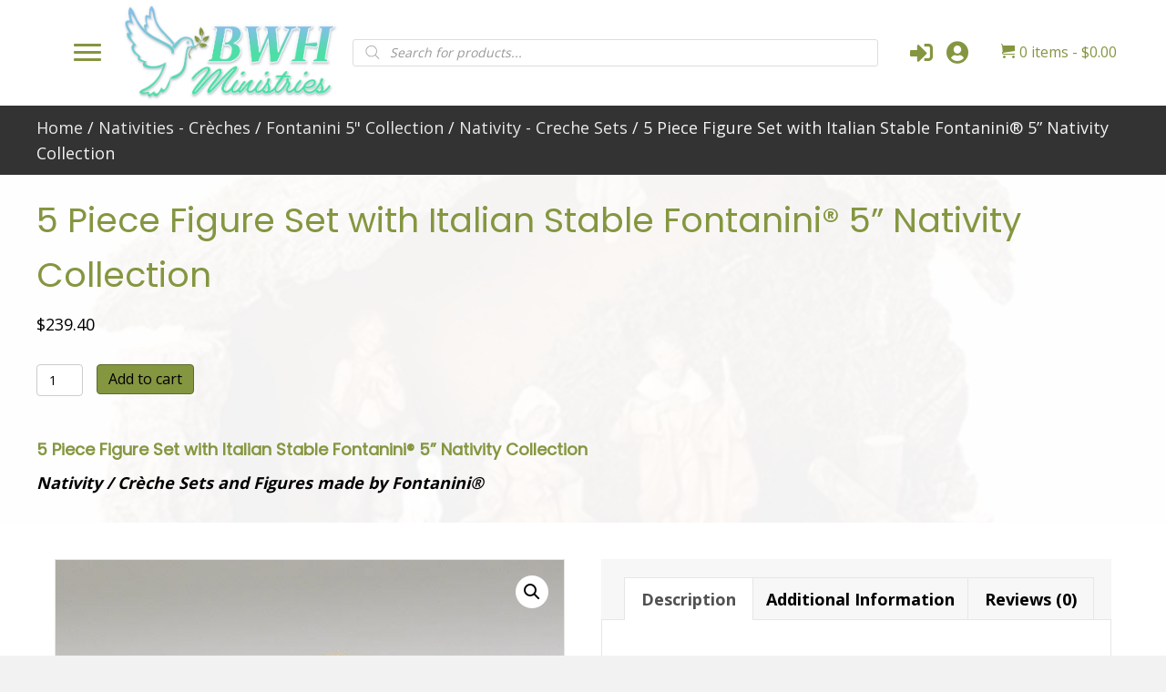

--- FILE ---
content_type: text/html; charset=UTF-8
request_url: https://bwhministries.com/product/5-piece-figure-set-with-italian-stable-fontanini-5-nativity-collection/
body_size: 26165
content:
<!DOCTYPE html>
<html lang="en-US">
<head>
<meta charset="UTF-8" />
<meta name='viewport' content='width=device-width, initial-scale=1.0' />
<meta http-equiv='X-UA-Compatible' content='IE=edge' />
<script>
var gform;gform||(document.addEventListener("gform_main_scripts_loaded",function(){gform.scriptsLoaded=!0}),document.addEventListener("gform/theme/scripts_loaded",function(){gform.themeScriptsLoaded=!0}),window.addEventListener("DOMContentLoaded",function(){gform.domLoaded=!0}),gform={domLoaded:!1,scriptsLoaded:!1,themeScriptsLoaded:!1,isFormEditor:()=>"function"==typeof InitializeEditor,callIfLoaded:function(o){return!(!gform.domLoaded||!gform.scriptsLoaded||!gform.themeScriptsLoaded&&!gform.isFormEditor()||(gform.isFormEditor()&&console.warn("The use of gform.initializeOnLoaded() is deprecated in the form editor context and will be removed in Gravity Forms 3.1."),o(),0))},initializeOnLoaded:function(o){gform.callIfLoaded(o)||(document.addEventListener("gform_main_scripts_loaded",()=>{gform.scriptsLoaded=!0,gform.callIfLoaded(o)}),document.addEventListener("gform/theme/scripts_loaded",()=>{gform.themeScriptsLoaded=!0,gform.callIfLoaded(o)}),window.addEventListener("DOMContentLoaded",()=>{gform.domLoaded=!0,gform.callIfLoaded(o)}))},hooks:{action:{},filter:{}},addAction:function(o,r,e,t){gform.addHook("action",o,r,e,t)},addFilter:function(o,r,e,t){gform.addHook("filter",o,r,e,t)},doAction:function(o){gform.doHook("action",o,arguments)},applyFilters:function(o){return gform.doHook("filter",o,arguments)},removeAction:function(o,r){gform.removeHook("action",o,r)},removeFilter:function(o,r,e){gform.removeHook("filter",o,r,e)},addHook:function(o,r,e,t,n){null==gform.hooks[o][r]&&(gform.hooks[o][r]=[]);var d=gform.hooks[o][r];null==n&&(n=r+"_"+d.length),gform.hooks[o][r].push({tag:n,callable:e,priority:t=null==t?10:t})},doHook:function(r,o,e){var t;if(e=Array.prototype.slice.call(e,1),null!=gform.hooks[r][o]&&((o=gform.hooks[r][o]).sort(function(o,r){return o.priority-r.priority}),o.forEach(function(o){"function"!=typeof(t=o.callable)&&(t=window[t]),"action"==r?t.apply(null,e):e[0]=t.apply(null,e)})),"filter"==r)return e[0]},removeHook:function(o,r,t,n){var e;null!=gform.hooks[o][r]&&(e=(e=gform.hooks[o][r]).filter(function(o,r,e){return!!(null!=n&&n!=o.tag||null!=t&&t!=o.priority)}),gform.hooks[o][r]=e)}});
</script>

<link rel="profile" href="https://gmpg.org/xfn/11" />
<meta name='robots' content='index, follow, max-image-preview:large, max-snippet:-1, max-video-preview:-1' />
	<style>img:is([sizes="auto" i], [sizes^="auto," i]) { contain-intrinsic-size: 3000px 1500px }</style>
	
	<!-- This site is optimized with the Yoast SEO plugin v26.8 - https://yoast.com/product/yoast-seo-wordpress/ -->
	<title>5 Piece Figure Set with Italian Stable Fontanini® 5” Nativity Collection - BWH Ministries</title>
	<meta name="description" content="Nativity / Crèche Sets and Figures made by Fontanini® - Materials: Wood, Moss, Bark, Polymer - Dimensions: 5” Scale, 11.8″H x 15.75″W x 7.5D" />
	<link rel="canonical" href="https://bwhministries.com/product/5-piece-figure-set-with-italian-stable-fontanini-5-nativity-collection/" />
	<meta property="og:locale" content="en_US" />
	<meta property="og:type" content="article" />
	<meta property="og:title" content="5 Piece Figure Set with Italian Stable Fontanini® 5” Nativity Collection" />
	<meta property="og:description" content="Nativity / Crèche Sets and Figures made by Fontanini® - Materials: Wood, Moss, Bark, Polymer - Dimensions: 5” Scale, 11.8″H x 15.75″W x 7.5D" />
	<meta property="og:url" content="https://bwhministries.com/product/5-piece-figure-set-with-italian-stable-fontanini-5-nativity-collection/" />
	<meta property="og:site_name" content="BWH Ministries" />
	<meta property="article:modified_time" content="2021-05-18T17:07:32+00:00" />
	<meta property="og:image" content="https://bwhministries.com/wp-content/uploads/2021/03/54422FON5.jpg" />
	<meta property="og:image:width" content="500" />
	<meta property="og:image:height" content="500" />
	<meta property="og:image:type" content="image/jpeg" />
	<meta name="twitter:card" content="summary_large_image" />
	<meta name="twitter:title" content="5 Piece Figure Set with Italian Stable Fontanini® 5” Nativity Collection" />
	<meta name="twitter:description" content="Nativity / Crèche Sets and Figures made by Fontanini® - Materials: Wood, Moss, Bark, Polymer - Dimensions: 5” Scale, 11.8″H x 15.75″W x 7.5D" />
	<meta name="twitter:image" content="https://bwhministries.com/wp-content/uploads/2021/03/54422FON5.jpg" />
	<meta name="twitter:label1" content="Est. reading time" />
	<meta name="twitter:data1" content="1 minute" />
	<script type="application/ld+json" class="yoast-schema-graph">{"@context":"https://schema.org","@graph":[{"@type":"WebPage","@id":"https://bwhministries.com/product/5-piece-figure-set-with-italian-stable-fontanini-5-nativity-collection/","url":"https://bwhministries.com/product/5-piece-figure-set-with-italian-stable-fontanini-5-nativity-collection/","name":"5 Piece Figure Set with Italian Stable Fontanini® 5” Nativity Collection - BWH Ministries","isPartOf":{"@id":"https://bwhministries.com/#website"},"primaryImageOfPage":{"@id":"https://bwhministries.com/product/5-piece-figure-set-with-italian-stable-fontanini-5-nativity-collection/#primaryimage"},"image":{"@id":"https://bwhministries.com/product/5-piece-figure-set-with-italian-stable-fontanini-5-nativity-collection/#primaryimage"},"thumbnailUrl":"https://bwhministries.com/wp-content/uploads/2021/03/54422FON5.jpg","datePublished":"2021-03-18T14:29:59+00:00","dateModified":"2021-05-18T17:07:32+00:00","description":"Nativity / Crèche Sets and Figures made by Fontanini® - Materials: Wood, Moss, Bark, Polymer - Dimensions: 5” Scale, 11.8″H x 15.75″W x 7.5D","breadcrumb":{"@id":"https://bwhministries.com/product/5-piece-figure-set-with-italian-stable-fontanini-5-nativity-collection/#breadcrumb"},"inLanguage":"en-US","potentialAction":[{"@type":"ReadAction","target":["https://bwhministries.com/product/5-piece-figure-set-with-italian-stable-fontanini-5-nativity-collection/"]}]},{"@type":"ImageObject","inLanguage":"en-US","@id":"https://bwhministries.com/product/5-piece-figure-set-with-italian-stable-fontanini-5-nativity-collection/#primaryimage","url":"https://bwhministries.com/wp-content/uploads/2021/03/54422FON5.jpg","contentUrl":"https://bwhministries.com/wp-content/uploads/2021/03/54422FON5.jpg","width":500,"height":500,"caption":"BWH Ministries"},{"@type":"BreadcrumbList","@id":"https://bwhministries.com/product/5-piece-figure-set-with-italian-stable-fontanini-5-nativity-collection/#breadcrumb","itemListElement":[{"@type":"ListItem","position":1,"name":"Home","item":"https://bwhministries.com/"},{"@type":"ListItem","position":2,"name":"Shop","item":"https://bwhministries.com/shop/"},{"@type":"ListItem","position":3,"name":"5 Piece Figure Set with Italian Stable Fontanini® 5” Nativity Collection"}]},{"@type":"WebSite","@id":"https://bwhministries.com/#website","url":"https://bwhministries.com/","name":"BWH Ministries","description":"Ministries","potentialAction":[{"@type":"SearchAction","target":{"@type":"EntryPoint","urlTemplate":"https://bwhministries.com/?s={search_term_string}"},"query-input":{"@type":"PropertyValueSpecification","valueRequired":true,"valueName":"search_term_string"}}],"inLanguage":"en-US"}]}</script>
	<!-- / Yoast SEO plugin. -->


<link rel='dns-prefetch' href='//www.googletagmanager.com' />
<link rel='dns-prefetch' href='//fonts.googleapis.com' />
<link href='https://fonts.gstatic.com' crossorigin rel='preconnect' />
<link rel="alternate" type="application/rss+xml" title="BWH Ministries &raquo; Feed" href="https://bwhministries.com/feed/" />
<link rel="alternate" type="application/rss+xml" title="BWH Ministries &raquo; Comments Feed" href="https://bwhministries.com/comments/feed/" />
<link rel="alternate" type="application/rss+xml" title="BWH Ministries &raquo; 5 Piece Figure Set with Italian Stable Fontanini® 5” Nativity Collection Comments Feed" href="https://bwhministries.com/product/5-piece-figure-set-with-italian-stable-fontanini-5-nativity-collection/feed/" />
<link rel="preload" href="https://bwhministries.com/wp-content/plugins/bb-plugin/fonts/fontawesome/5.15.4/webfonts/fa-solid-900.woff2" as="font" type="font/woff2" crossorigin="anonymous">
<link rel="preload" href="https://bwhministries.com/wp-content/plugins/bb-plugin/fonts/fontawesome/5.15.4/webfonts/fa-regular-400.woff2" as="font" type="font/woff2" crossorigin="anonymous">
		<style>
			.lazyload,
			.lazyloading {
				max-width: 100%;
			}
		</style>
				<!-- This site uses the Google Analytics by ExactMetrics plugin v8.11.1 - Using Analytics tracking - https://www.exactmetrics.com/ -->
							<script src="//www.googletagmanager.com/gtag/js?id=G-LVX98J6VRR"  data-cfasync="false" data-wpfc-render="false" async></script>
			<script data-cfasync="false" data-wpfc-render="false">
				var em_version = '8.11.1';
				var em_track_user = true;
				var em_no_track_reason = '';
								var ExactMetricsDefaultLocations = {"page_location":"https:\/\/bwhministries.com\/product\/5-piece-figure-set-with-italian-stable-fontanini-5-nativity-collection\/"};
								if ( typeof ExactMetricsPrivacyGuardFilter === 'function' ) {
					var ExactMetricsLocations = (typeof ExactMetricsExcludeQuery === 'object') ? ExactMetricsPrivacyGuardFilter( ExactMetricsExcludeQuery ) : ExactMetricsPrivacyGuardFilter( ExactMetricsDefaultLocations );
				} else {
					var ExactMetricsLocations = (typeof ExactMetricsExcludeQuery === 'object') ? ExactMetricsExcludeQuery : ExactMetricsDefaultLocations;
				}

								var disableStrs = [
										'ga-disable-G-LVX98J6VRR',
									];

				/* Function to detect opted out users */
				function __gtagTrackerIsOptedOut() {
					for (var index = 0; index < disableStrs.length; index++) {
						if (document.cookie.indexOf(disableStrs[index] + '=true') > -1) {
							return true;
						}
					}

					return false;
				}

				/* Disable tracking if the opt-out cookie exists. */
				if (__gtagTrackerIsOptedOut()) {
					for (var index = 0; index < disableStrs.length; index++) {
						window[disableStrs[index]] = true;
					}
				}

				/* Opt-out function */
				function __gtagTrackerOptout() {
					for (var index = 0; index < disableStrs.length; index++) {
						document.cookie = disableStrs[index] + '=true; expires=Thu, 31 Dec 2099 23:59:59 UTC; path=/';
						window[disableStrs[index]] = true;
					}
				}

				if ('undefined' === typeof gaOptout) {
					function gaOptout() {
						__gtagTrackerOptout();
					}
				}
								window.dataLayer = window.dataLayer || [];

				window.ExactMetricsDualTracker = {
					helpers: {},
					trackers: {},
				};
				if (em_track_user) {
					function __gtagDataLayer() {
						dataLayer.push(arguments);
					}

					function __gtagTracker(type, name, parameters) {
						if (!parameters) {
							parameters = {};
						}

						if (parameters.send_to) {
							__gtagDataLayer.apply(null, arguments);
							return;
						}

						if (type === 'event') {
														parameters.send_to = exactmetrics_frontend.v4_id;
							var hookName = name;
							if (typeof parameters['event_category'] !== 'undefined') {
								hookName = parameters['event_category'] + ':' + name;
							}

							if (typeof ExactMetricsDualTracker.trackers[hookName] !== 'undefined') {
								ExactMetricsDualTracker.trackers[hookName](parameters);
							} else {
								__gtagDataLayer('event', name, parameters);
							}
							
						} else {
							__gtagDataLayer.apply(null, arguments);
						}
					}

					__gtagTracker('js', new Date());
					__gtagTracker('set', {
						'developer_id.dNDMyYj': true,
											});
					if ( ExactMetricsLocations.page_location ) {
						__gtagTracker('set', ExactMetricsLocations);
					}
										__gtagTracker('config', 'G-LVX98J6VRR', {"forceSSL":"true","link_attribution":"true"} );
										window.gtag = __gtagTracker;										(function () {
						/* https://developers.google.com/analytics/devguides/collection/analyticsjs/ */
						/* ga and __gaTracker compatibility shim. */
						var noopfn = function () {
							return null;
						};
						var newtracker = function () {
							return new Tracker();
						};
						var Tracker = function () {
							return null;
						};
						var p = Tracker.prototype;
						p.get = noopfn;
						p.set = noopfn;
						p.send = function () {
							var args = Array.prototype.slice.call(arguments);
							args.unshift('send');
							__gaTracker.apply(null, args);
						};
						var __gaTracker = function () {
							var len = arguments.length;
							if (len === 0) {
								return;
							}
							var f = arguments[len - 1];
							if (typeof f !== 'object' || f === null || typeof f.hitCallback !== 'function') {
								if ('send' === arguments[0]) {
									var hitConverted, hitObject = false, action;
									if ('event' === arguments[1]) {
										if ('undefined' !== typeof arguments[3]) {
											hitObject = {
												'eventAction': arguments[3],
												'eventCategory': arguments[2],
												'eventLabel': arguments[4],
												'value': arguments[5] ? arguments[5] : 1,
											}
										}
									}
									if ('pageview' === arguments[1]) {
										if ('undefined' !== typeof arguments[2]) {
											hitObject = {
												'eventAction': 'page_view',
												'page_path': arguments[2],
											}
										}
									}
									if (typeof arguments[2] === 'object') {
										hitObject = arguments[2];
									}
									if (typeof arguments[5] === 'object') {
										Object.assign(hitObject, arguments[5]);
									}
									if ('undefined' !== typeof arguments[1].hitType) {
										hitObject = arguments[1];
										if ('pageview' === hitObject.hitType) {
											hitObject.eventAction = 'page_view';
										}
									}
									if (hitObject) {
										action = 'timing' === arguments[1].hitType ? 'timing_complete' : hitObject.eventAction;
										hitConverted = mapArgs(hitObject);
										__gtagTracker('event', action, hitConverted);
									}
								}
								return;
							}

							function mapArgs(args) {
								var arg, hit = {};
								var gaMap = {
									'eventCategory': 'event_category',
									'eventAction': 'event_action',
									'eventLabel': 'event_label',
									'eventValue': 'event_value',
									'nonInteraction': 'non_interaction',
									'timingCategory': 'event_category',
									'timingVar': 'name',
									'timingValue': 'value',
									'timingLabel': 'event_label',
									'page': 'page_path',
									'location': 'page_location',
									'title': 'page_title',
									'referrer' : 'page_referrer',
								};
								for (arg in args) {
																		if (!(!args.hasOwnProperty(arg) || !gaMap.hasOwnProperty(arg))) {
										hit[gaMap[arg]] = args[arg];
									} else {
										hit[arg] = args[arg];
									}
								}
								return hit;
							}

							try {
								f.hitCallback();
							} catch (ex) {
							}
						};
						__gaTracker.create = newtracker;
						__gaTracker.getByName = newtracker;
						__gaTracker.getAll = function () {
							return [];
						};
						__gaTracker.remove = noopfn;
						__gaTracker.loaded = true;
						window['__gaTracker'] = __gaTracker;
					})();
									} else {
										console.log("");
					(function () {
						function __gtagTracker() {
							return null;
						}

						window['__gtagTracker'] = __gtagTracker;
						window['gtag'] = __gtagTracker;
					})();
									}
			</script>
							<!-- / Google Analytics by ExactMetrics -->
		<script>
window._wpemojiSettings = {"baseUrl":"https:\/\/s.w.org\/images\/core\/emoji\/16.0.1\/72x72\/","ext":".png","svgUrl":"https:\/\/s.w.org\/images\/core\/emoji\/16.0.1\/svg\/","svgExt":".svg","source":{"concatemoji":"https:\/\/bwhministries.com\/wp-includes\/js\/wp-emoji-release.min.js?ver=6.8.3"}};
/*! This file is auto-generated */
!function(s,n){var o,i,e;function c(e){try{var t={supportTests:e,timestamp:(new Date).valueOf()};sessionStorage.setItem(o,JSON.stringify(t))}catch(e){}}function p(e,t,n){e.clearRect(0,0,e.canvas.width,e.canvas.height),e.fillText(t,0,0);var t=new Uint32Array(e.getImageData(0,0,e.canvas.width,e.canvas.height).data),a=(e.clearRect(0,0,e.canvas.width,e.canvas.height),e.fillText(n,0,0),new Uint32Array(e.getImageData(0,0,e.canvas.width,e.canvas.height).data));return t.every(function(e,t){return e===a[t]})}function u(e,t){e.clearRect(0,0,e.canvas.width,e.canvas.height),e.fillText(t,0,0);for(var n=e.getImageData(16,16,1,1),a=0;a<n.data.length;a++)if(0!==n.data[a])return!1;return!0}function f(e,t,n,a){switch(t){case"flag":return n(e,"\ud83c\udff3\ufe0f\u200d\u26a7\ufe0f","\ud83c\udff3\ufe0f\u200b\u26a7\ufe0f")?!1:!n(e,"\ud83c\udde8\ud83c\uddf6","\ud83c\udde8\u200b\ud83c\uddf6")&&!n(e,"\ud83c\udff4\udb40\udc67\udb40\udc62\udb40\udc65\udb40\udc6e\udb40\udc67\udb40\udc7f","\ud83c\udff4\u200b\udb40\udc67\u200b\udb40\udc62\u200b\udb40\udc65\u200b\udb40\udc6e\u200b\udb40\udc67\u200b\udb40\udc7f");case"emoji":return!a(e,"\ud83e\udedf")}return!1}function g(e,t,n,a){var r="undefined"!=typeof WorkerGlobalScope&&self instanceof WorkerGlobalScope?new OffscreenCanvas(300,150):s.createElement("canvas"),o=r.getContext("2d",{willReadFrequently:!0}),i=(o.textBaseline="top",o.font="600 32px Arial",{});return e.forEach(function(e){i[e]=t(o,e,n,a)}),i}function t(e){var t=s.createElement("script");t.src=e,t.defer=!0,s.head.appendChild(t)}"undefined"!=typeof Promise&&(o="wpEmojiSettingsSupports",i=["flag","emoji"],n.supports={everything:!0,everythingExceptFlag:!0},e=new Promise(function(e){s.addEventListener("DOMContentLoaded",e,{once:!0})}),new Promise(function(t){var n=function(){try{var e=JSON.parse(sessionStorage.getItem(o));if("object"==typeof e&&"number"==typeof e.timestamp&&(new Date).valueOf()<e.timestamp+604800&&"object"==typeof e.supportTests)return e.supportTests}catch(e){}return null}();if(!n){if("undefined"!=typeof Worker&&"undefined"!=typeof OffscreenCanvas&&"undefined"!=typeof URL&&URL.createObjectURL&&"undefined"!=typeof Blob)try{var e="postMessage("+g.toString()+"("+[JSON.stringify(i),f.toString(),p.toString(),u.toString()].join(",")+"));",a=new Blob([e],{type:"text/javascript"}),r=new Worker(URL.createObjectURL(a),{name:"wpTestEmojiSupports"});return void(r.onmessage=function(e){c(n=e.data),r.terminate(),t(n)})}catch(e){}c(n=g(i,f,p,u))}t(n)}).then(function(e){for(var t in e)n.supports[t]=e[t],n.supports.everything=n.supports.everything&&n.supports[t],"flag"!==t&&(n.supports.everythingExceptFlag=n.supports.everythingExceptFlag&&n.supports[t]);n.supports.everythingExceptFlag=n.supports.everythingExceptFlag&&!n.supports.flag,n.DOMReady=!1,n.readyCallback=function(){n.DOMReady=!0}}).then(function(){return e}).then(function(){var e;n.supports.everything||(n.readyCallback(),(e=n.source||{}).concatemoji?t(e.concatemoji):e.wpemoji&&e.twemoji&&(t(e.twemoji),t(e.wpemoji)))}))}((window,document),window._wpemojiSettings);
</script>
<link rel='stylesheet' id='stripe-main-styles-css' href='https://bwhministries.com/wp-content/mu-plugins/vendor/godaddy/mwc-core/assets/css/stripe-settings.css' media='all' />
<link rel='stylesheet' id='wc-blocks-integration-css' href='https://bwhministries.com/wp-content/plugins/woocommerce-subscriptions/vendor/woocommerce/subscriptions-core/build/index.css?ver=7.9.0' media='all' />
<style id='wp-emoji-styles-inline-css'>

	img.wp-smiley, img.emoji {
		display: inline !important;
		border: none !important;
		box-shadow: none !important;
		height: 1em !important;
		width: 1em !important;
		margin: 0 0.07em !important;
		vertical-align: -0.1em !important;
		background: none !important;
		padding: 0 !important;
	}
</style>
<link rel='stylesheet' id='wp-block-library-css' href='https://bwhministries.com/wp-includes/css/dist/block-library/style.min.css?ver=6.8.3' media='all' />
<style id='wp-block-library-theme-inline-css'>
.wp-block-audio :where(figcaption){color:#555;font-size:13px;text-align:center}.is-dark-theme .wp-block-audio :where(figcaption){color:#ffffffa6}.wp-block-audio{margin:0 0 1em}.wp-block-code{border:1px solid #ccc;border-radius:4px;font-family:Menlo,Consolas,monaco,monospace;padding:.8em 1em}.wp-block-embed :where(figcaption){color:#555;font-size:13px;text-align:center}.is-dark-theme .wp-block-embed :where(figcaption){color:#ffffffa6}.wp-block-embed{margin:0 0 1em}.blocks-gallery-caption{color:#555;font-size:13px;text-align:center}.is-dark-theme .blocks-gallery-caption{color:#ffffffa6}:root :where(.wp-block-image figcaption){color:#555;font-size:13px;text-align:center}.is-dark-theme :root :where(.wp-block-image figcaption){color:#ffffffa6}.wp-block-image{margin:0 0 1em}.wp-block-pullquote{border-bottom:4px solid;border-top:4px solid;color:currentColor;margin-bottom:1.75em}.wp-block-pullquote cite,.wp-block-pullquote footer,.wp-block-pullquote__citation{color:currentColor;font-size:.8125em;font-style:normal;text-transform:uppercase}.wp-block-quote{border-left:.25em solid;margin:0 0 1.75em;padding-left:1em}.wp-block-quote cite,.wp-block-quote footer{color:currentColor;font-size:.8125em;font-style:normal;position:relative}.wp-block-quote:where(.has-text-align-right){border-left:none;border-right:.25em solid;padding-left:0;padding-right:1em}.wp-block-quote:where(.has-text-align-center){border:none;padding-left:0}.wp-block-quote.is-large,.wp-block-quote.is-style-large,.wp-block-quote:where(.is-style-plain){border:none}.wp-block-search .wp-block-search__label{font-weight:700}.wp-block-search__button{border:1px solid #ccc;padding:.375em .625em}:where(.wp-block-group.has-background){padding:1.25em 2.375em}.wp-block-separator.has-css-opacity{opacity:.4}.wp-block-separator{border:none;border-bottom:2px solid;margin-left:auto;margin-right:auto}.wp-block-separator.has-alpha-channel-opacity{opacity:1}.wp-block-separator:not(.is-style-wide):not(.is-style-dots){width:100px}.wp-block-separator.has-background:not(.is-style-dots){border-bottom:none;height:1px}.wp-block-separator.has-background:not(.is-style-wide):not(.is-style-dots){height:2px}.wp-block-table{margin:0 0 1em}.wp-block-table td,.wp-block-table th{word-break:normal}.wp-block-table :where(figcaption){color:#555;font-size:13px;text-align:center}.is-dark-theme .wp-block-table :where(figcaption){color:#ffffffa6}.wp-block-video :where(figcaption){color:#555;font-size:13px;text-align:center}.is-dark-theme .wp-block-video :where(figcaption){color:#ffffffa6}.wp-block-video{margin:0 0 1em}:root :where(.wp-block-template-part.has-background){margin-bottom:0;margin-top:0;padding:1.25em 2.375em}
</style>
<style id='classic-theme-styles-inline-css'>
/*! This file is auto-generated */
.wp-block-button__link{color:#fff;background-color:#32373c;border-radius:9999px;box-shadow:none;text-decoration:none;padding:calc(.667em + 2px) calc(1.333em + 2px);font-size:1.125em}.wp-block-file__button{background:#32373c;color:#fff;text-decoration:none}
</style>
<link rel='stylesheet' id='wc-memberships-blocks-css' href='https://bwhministries.com/wp-content/plugins/woocommerce-memberships/assets/css/blocks/wc-memberships-blocks.min.css?ver=1.26.10' media='all' />
<style id='global-styles-inline-css'>
:root{--wp--preset--aspect-ratio--square: 1;--wp--preset--aspect-ratio--4-3: 4/3;--wp--preset--aspect-ratio--3-4: 3/4;--wp--preset--aspect-ratio--3-2: 3/2;--wp--preset--aspect-ratio--2-3: 2/3;--wp--preset--aspect-ratio--16-9: 16/9;--wp--preset--aspect-ratio--9-16: 9/16;--wp--preset--color--black: #000000;--wp--preset--color--cyan-bluish-gray: #abb8c3;--wp--preset--color--white: #ffffff;--wp--preset--color--pale-pink: #f78da7;--wp--preset--color--vivid-red: #cf2e2e;--wp--preset--color--luminous-vivid-orange: #ff6900;--wp--preset--color--luminous-vivid-amber: #fcb900;--wp--preset--color--light-green-cyan: #7bdcb5;--wp--preset--color--vivid-green-cyan: #00d084;--wp--preset--color--pale-cyan-blue: #8ed1fc;--wp--preset--color--vivid-cyan-blue: #0693e3;--wp--preset--color--vivid-purple: #9b51e0;--wp--preset--color--fl-heading-text: #849640;--wp--preset--color--fl-body-bg: #f2f2f2;--wp--preset--color--fl-body-text: #000000;--wp--preset--color--fl-accent: #849640;--wp--preset--color--fl-accent-hover: #000000;--wp--preset--color--fl-topbar-bg: #ffffff;--wp--preset--color--fl-topbar-text: #000000;--wp--preset--color--fl-topbar-link: #444444;--wp--preset--color--fl-topbar-hover: #444444;--wp--preset--color--fl-header-bg: #ffffff;--wp--preset--color--fl-header-text: #000000;--wp--preset--color--fl-header-link: #444444;--wp--preset--color--fl-header-hover: #444444;--wp--preset--color--fl-nav-bg: #ffffff;--wp--preset--color--fl-nav-link: #444444;--wp--preset--color--fl-nav-hover: #444444;--wp--preset--color--fl-content-bg: #ffffff;--wp--preset--color--fl-footer-widgets-bg: #ffffff;--wp--preset--color--fl-footer-widgets-text: #000000;--wp--preset--color--fl-footer-widgets-link: #444444;--wp--preset--color--fl-footer-widgets-hover: #444444;--wp--preset--color--fl-footer-bg: #ffffff;--wp--preset--color--fl-footer-text: #000000;--wp--preset--color--fl-footer-link: #444444;--wp--preset--color--fl-footer-hover: #444444;--wp--preset--gradient--vivid-cyan-blue-to-vivid-purple: linear-gradient(135deg,rgba(6,147,227,1) 0%,rgb(155,81,224) 100%);--wp--preset--gradient--light-green-cyan-to-vivid-green-cyan: linear-gradient(135deg,rgb(122,220,180) 0%,rgb(0,208,130) 100%);--wp--preset--gradient--luminous-vivid-amber-to-luminous-vivid-orange: linear-gradient(135deg,rgba(252,185,0,1) 0%,rgba(255,105,0,1) 100%);--wp--preset--gradient--luminous-vivid-orange-to-vivid-red: linear-gradient(135deg,rgba(255,105,0,1) 0%,rgb(207,46,46) 100%);--wp--preset--gradient--very-light-gray-to-cyan-bluish-gray: linear-gradient(135deg,rgb(238,238,238) 0%,rgb(169,184,195) 100%);--wp--preset--gradient--cool-to-warm-spectrum: linear-gradient(135deg,rgb(74,234,220) 0%,rgb(151,120,209) 20%,rgb(207,42,186) 40%,rgb(238,44,130) 60%,rgb(251,105,98) 80%,rgb(254,248,76) 100%);--wp--preset--gradient--blush-light-purple: linear-gradient(135deg,rgb(255,206,236) 0%,rgb(152,150,240) 100%);--wp--preset--gradient--blush-bordeaux: linear-gradient(135deg,rgb(254,205,165) 0%,rgb(254,45,45) 50%,rgb(107,0,62) 100%);--wp--preset--gradient--luminous-dusk: linear-gradient(135deg,rgb(255,203,112) 0%,rgb(199,81,192) 50%,rgb(65,88,208) 100%);--wp--preset--gradient--pale-ocean: linear-gradient(135deg,rgb(255,245,203) 0%,rgb(182,227,212) 50%,rgb(51,167,181) 100%);--wp--preset--gradient--electric-grass: linear-gradient(135deg,rgb(202,248,128) 0%,rgb(113,206,126) 100%);--wp--preset--gradient--midnight: linear-gradient(135deg,rgb(2,3,129) 0%,rgb(40,116,252) 100%);--wp--preset--font-size--small: 13px;--wp--preset--font-size--medium: 20px;--wp--preset--font-size--large: 36px;--wp--preset--font-size--x-large: 42px;--wp--preset--spacing--20: 0.44rem;--wp--preset--spacing--30: 0.67rem;--wp--preset--spacing--40: 1rem;--wp--preset--spacing--50: 1.5rem;--wp--preset--spacing--60: 2.25rem;--wp--preset--spacing--70: 3.38rem;--wp--preset--spacing--80: 5.06rem;--wp--preset--shadow--natural: 6px 6px 9px rgba(0, 0, 0, 0.2);--wp--preset--shadow--deep: 12px 12px 50px rgba(0, 0, 0, 0.4);--wp--preset--shadow--sharp: 6px 6px 0px rgba(0, 0, 0, 0.2);--wp--preset--shadow--outlined: 6px 6px 0px -3px rgba(255, 255, 255, 1), 6px 6px rgba(0, 0, 0, 1);--wp--preset--shadow--crisp: 6px 6px 0px rgba(0, 0, 0, 1);}:where(.is-layout-flex){gap: 0.5em;}:where(.is-layout-grid){gap: 0.5em;}body .is-layout-flex{display: flex;}.is-layout-flex{flex-wrap: wrap;align-items: center;}.is-layout-flex > :is(*, div){margin: 0;}body .is-layout-grid{display: grid;}.is-layout-grid > :is(*, div){margin: 0;}:where(.wp-block-columns.is-layout-flex){gap: 2em;}:where(.wp-block-columns.is-layout-grid){gap: 2em;}:where(.wp-block-post-template.is-layout-flex){gap: 1.25em;}:where(.wp-block-post-template.is-layout-grid){gap: 1.25em;}.has-black-color{color: var(--wp--preset--color--black) !important;}.has-cyan-bluish-gray-color{color: var(--wp--preset--color--cyan-bluish-gray) !important;}.has-white-color{color: var(--wp--preset--color--white) !important;}.has-pale-pink-color{color: var(--wp--preset--color--pale-pink) !important;}.has-vivid-red-color{color: var(--wp--preset--color--vivid-red) !important;}.has-luminous-vivid-orange-color{color: var(--wp--preset--color--luminous-vivid-orange) !important;}.has-luminous-vivid-amber-color{color: var(--wp--preset--color--luminous-vivid-amber) !important;}.has-light-green-cyan-color{color: var(--wp--preset--color--light-green-cyan) !important;}.has-vivid-green-cyan-color{color: var(--wp--preset--color--vivid-green-cyan) !important;}.has-pale-cyan-blue-color{color: var(--wp--preset--color--pale-cyan-blue) !important;}.has-vivid-cyan-blue-color{color: var(--wp--preset--color--vivid-cyan-blue) !important;}.has-vivid-purple-color{color: var(--wp--preset--color--vivid-purple) !important;}.has-black-background-color{background-color: var(--wp--preset--color--black) !important;}.has-cyan-bluish-gray-background-color{background-color: var(--wp--preset--color--cyan-bluish-gray) !important;}.has-white-background-color{background-color: var(--wp--preset--color--white) !important;}.has-pale-pink-background-color{background-color: var(--wp--preset--color--pale-pink) !important;}.has-vivid-red-background-color{background-color: var(--wp--preset--color--vivid-red) !important;}.has-luminous-vivid-orange-background-color{background-color: var(--wp--preset--color--luminous-vivid-orange) !important;}.has-luminous-vivid-amber-background-color{background-color: var(--wp--preset--color--luminous-vivid-amber) !important;}.has-light-green-cyan-background-color{background-color: var(--wp--preset--color--light-green-cyan) !important;}.has-vivid-green-cyan-background-color{background-color: var(--wp--preset--color--vivid-green-cyan) !important;}.has-pale-cyan-blue-background-color{background-color: var(--wp--preset--color--pale-cyan-blue) !important;}.has-vivid-cyan-blue-background-color{background-color: var(--wp--preset--color--vivid-cyan-blue) !important;}.has-vivid-purple-background-color{background-color: var(--wp--preset--color--vivid-purple) !important;}.has-black-border-color{border-color: var(--wp--preset--color--black) !important;}.has-cyan-bluish-gray-border-color{border-color: var(--wp--preset--color--cyan-bluish-gray) !important;}.has-white-border-color{border-color: var(--wp--preset--color--white) !important;}.has-pale-pink-border-color{border-color: var(--wp--preset--color--pale-pink) !important;}.has-vivid-red-border-color{border-color: var(--wp--preset--color--vivid-red) !important;}.has-luminous-vivid-orange-border-color{border-color: var(--wp--preset--color--luminous-vivid-orange) !important;}.has-luminous-vivid-amber-border-color{border-color: var(--wp--preset--color--luminous-vivid-amber) !important;}.has-light-green-cyan-border-color{border-color: var(--wp--preset--color--light-green-cyan) !important;}.has-vivid-green-cyan-border-color{border-color: var(--wp--preset--color--vivid-green-cyan) !important;}.has-pale-cyan-blue-border-color{border-color: var(--wp--preset--color--pale-cyan-blue) !important;}.has-vivid-cyan-blue-border-color{border-color: var(--wp--preset--color--vivid-cyan-blue) !important;}.has-vivid-purple-border-color{border-color: var(--wp--preset--color--vivid-purple) !important;}.has-vivid-cyan-blue-to-vivid-purple-gradient-background{background: var(--wp--preset--gradient--vivid-cyan-blue-to-vivid-purple) !important;}.has-light-green-cyan-to-vivid-green-cyan-gradient-background{background: var(--wp--preset--gradient--light-green-cyan-to-vivid-green-cyan) !important;}.has-luminous-vivid-amber-to-luminous-vivid-orange-gradient-background{background: var(--wp--preset--gradient--luminous-vivid-amber-to-luminous-vivid-orange) !important;}.has-luminous-vivid-orange-to-vivid-red-gradient-background{background: var(--wp--preset--gradient--luminous-vivid-orange-to-vivid-red) !important;}.has-very-light-gray-to-cyan-bluish-gray-gradient-background{background: var(--wp--preset--gradient--very-light-gray-to-cyan-bluish-gray) !important;}.has-cool-to-warm-spectrum-gradient-background{background: var(--wp--preset--gradient--cool-to-warm-spectrum) !important;}.has-blush-light-purple-gradient-background{background: var(--wp--preset--gradient--blush-light-purple) !important;}.has-blush-bordeaux-gradient-background{background: var(--wp--preset--gradient--blush-bordeaux) !important;}.has-luminous-dusk-gradient-background{background: var(--wp--preset--gradient--luminous-dusk) !important;}.has-pale-ocean-gradient-background{background: var(--wp--preset--gradient--pale-ocean) !important;}.has-electric-grass-gradient-background{background: var(--wp--preset--gradient--electric-grass) !important;}.has-midnight-gradient-background{background: var(--wp--preset--gradient--midnight) !important;}.has-small-font-size{font-size: var(--wp--preset--font-size--small) !important;}.has-medium-font-size{font-size: var(--wp--preset--font-size--medium) !important;}.has-large-font-size{font-size: var(--wp--preset--font-size--large) !important;}.has-x-large-font-size{font-size: var(--wp--preset--font-size--x-large) !important;}
:where(.wp-block-post-template.is-layout-flex){gap: 1.25em;}:where(.wp-block-post-template.is-layout-grid){gap: 1.25em;}
:where(.wp-block-columns.is-layout-flex){gap: 2em;}:where(.wp-block-columns.is-layout-grid){gap: 2em;}
:root :where(.wp-block-pullquote){font-size: 1.5em;line-height: 1.6;}
</style>
<link rel='stylesheet' id='photoswipe-css' href='https://bwhministries.com/wp-content/plugins/woocommerce/assets/css/photoswipe/photoswipe.min.css?ver=10.4.3' media='all' />
<link rel='stylesheet' id='photoswipe-default-skin-css' href='https://bwhministries.com/wp-content/plugins/woocommerce/assets/css/photoswipe/default-skin/default-skin.min.css?ver=10.4.3' media='all' />
<link rel='stylesheet' id='woocommerce-layout-css' href='https://bwhministries.com/wp-content/plugins/woocommerce/assets/css/woocommerce-layout.css?ver=10.4.3' media='all' />
<link rel='stylesheet' id='woocommerce-smallscreen-css' href='https://bwhministries.com/wp-content/plugins/woocommerce/assets/css/woocommerce-smallscreen.css?ver=10.4.3' media='only screen and (max-width: 767px)' />
<link rel='stylesheet' id='woocommerce-general-css' href='https://bwhministries.com/wp-content/plugins/woocommerce/assets/css/woocommerce.css?ver=10.4.3' media='all' />
<style id='woocommerce-inline-inline-css'>
.woocommerce form .form-row .required { visibility: visible; }
</style>
<link rel='stylesheet' id='woopack-frontend-css' href='https://bwhministries.com/wp-content/plugins/woopack/assets/css/frontend.css?ver=1.5.8.1' media='all' />
<link rel='stylesheet' id='wp-components-css' href='https://bwhministries.com/wp-includes/css/dist/components/style.min.css?ver=6.8.3' media='all' />
<link rel='stylesheet' id='godaddy-styles-css' href='https://bwhministries.com/wp-content/mu-plugins/vendor/wpex/godaddy-launch/includes/Dependencies/GoDaddy/Styles/build/latest.css?ver=2.0.2' media='all' />
<link rel='stylesheet' id='font-awesome-5-css' href='https://bwhministries.com/wp-content/plugins/bb-plugin/fonts/fontawesome/5.15.4/css/all.min.css?ver=2.9.0.4' media='all' />
<link rel='stylesheet' id='font-awesome-css' href='https://bwhministries.com/wp-content/plugins/bb-plugin/fonts/fontawesome/5.15.4/css/v4-shims.min.css?ver=2.9.0.4' media='all' />
<link rel='stylesheet' id='fl-builder-layout-bundle-263f98ff87bd204c50258b8206e89d9d-css' href='https://bwhministries.com/wp-content/uploads/bb-plugin/cache/263f98ff87bd204c50258b8206e89d9d-layout-bundle.css?ver=2.9.0.4-1.5.0.3' media='all' />
<link rel='stylesheet' id='dgwt-wcas-style-css' href='https://bwhministries.com/wp-content/plugins/ajax-search-for-woocommerce/assets/css/style.min.css?ver=1.32.2' media='all' />
<link rel='stylesheet' id='wc-memberships-frontend-css' href='https://bwhministries.com/wp-content/plugins/woocommerce-memberships/assets/css/frontend/wc-memberships-frontend.min.css?ver=1.26.10' media='all' />
<link rel='stylesheet' id='gd-core-css' href='https://bwhministries.com/wp-content/plugins/pws-core/public/css/GD-cORe-public.css?ver=3.19.0' media='all' />
<link rel='stylesheet' id='wpmenucart-icons-css' href='https://bwhministries.com/wp-content/plugins/wp-menu-cart-pro/assets/css/wpmenucart-icons-pro.min.css?ver=4.0.6' media='all' />
<style id='wpmenucart-icons-inline-css'>
@font-face {
	font-family:'WPMenuCart';
	src: url('https://bwhministries.com/wp-content/plugins/wp-menu-cart-pro/assets/fonts/WPMenuCart.eot');
	src: url('https://bwhministries.com/wp-content/plugins/wp-menu-cart-pro/assets/fonts/WPMenuCart.eot?#iefix') format('embedded-opentype'),
		 url('https://bwhministries.com/wp-content/plugins/wp-menu-cart-pro/assets/fonts/WPMenuCart.woff2') format('woff2'),
		 url('https://bwhministries.com/wp-content/plugins/wp-menu-cart-pro/assets/fonts/WPMenuCart.woff') format('woff'),
		 url('https://bwhministries.com/wp-content/plugins/wp-menu-cart-pro/assets/fonts/WPMenuCart.ttf') format('truetype'),
		 url('https://bwhministries.com/wp-content/plugins/wp-menu-cart-pro/assets/fonts/WPMenuCart.svg#WPMenuCart') format('svg');
	font-weight:normal;
	font-style:normal;
	font-display:swap;
}
</style>
<link rel='stylesheet' id='wpmenucart-css' href='https://bwhministries.com/wp-content/plugins/wp-menu-cart-pro/assets/css/wpmenucart-main.min.css?ver=4.0.6' media='all' />
<link rel='stylesheet' id='jquery-magnificpopup-css' href='https://bwhministries.com/wp-content/plugins/bb-plugin/css/jquery.magnificpopup.min.css?ver=2.9.0.4' media='all' />
<link rel='stylesheet' id='bootstrap-css' href='https://bwhministries.com/wp-content/themes/bb-theme/css/bootstrap.min.css?ver=1.7.18' media='all' />
<link rel='stylesheet' id='fl-automator-skin-css' href='https://bwhministries.com/wp-content/uploads/bb-theme/skin-67fc6a9cbb3aa.css?ver=1.7.18' media='all' />
<link rel='stylesheet' id='pp-animate-css' href='https://bwhministries.com/wp-content/plugins/bbpowerpack/assets/css/animate.min.css?ver=3.5.1' media='all' />
<link rel='stylesheet' id='fl-builder-google-fonts-90ff3f424de93dee609087af18c53fc3-css' href='//fonts.googleapis.com/css?family=Open+Sans%3A300%2C400%2C700%7CPoppins%3A400&#038;ver=6.8.3' media='all' />
<script id="woocommerce-google-analytics-integration-gtag-js-after">
/* Google Analytics for WooCommerce (gtag.js) */
					window.dataLayer = window.dataLayer || [];
					function gtag(){dataLayer.push(arguments);}
					// Set up default consent state.
					for ( const mode of [{"analytics_storage":"denied","ad_storage":"denied","ad_user_data":"denied","ad_personalization":"denied","region":["AT","BE","BG","HR","CY","CZ","DK","EE","FI","FR","DE","GR","HU","IS","IE","IT","LV","LI","LT","LU","MT","NL","NO","PL","PT","RO","SK","SI","ES","SE","GB","CH"]}] || [] ) {
						gtag( "consent", "default", { "wait_for_update": 500, ...mode } );
					}
					gtag("js", new Date());
					gtag("set", "developer_id.dOGY3NW", true);
					gtag("config", "G-L86YN9M624", {"track_404":true,"allow_google_signals":true,"logged_in":false,"linker":{"domains":[],"allow_incoming":false},"custom_map":{"dimension1":"logged_in"}});
</script>
<script src="https://bwhministries.com/wp-includes/js/jquery/jquery.min.js?ver=3.7.1" id="jquery-core-js"></script>
<script src="https://bwhministries.com/wp-includes/js/jquery/jquery-migrate.min.js?ver=3.4.1" id="jquery-migrate-js"></script>
<script src="https://bwhministries.com/wp-content/plugins/google-analytics-dashboard-for-wp/assets/js/frontend-gtag.min.js?ver=8.11.1" id="exactmetrics-frontend-script-js" async data-wp-strategy="async"></script>
<script data-cfasync="false" data-wpfc-render="false" id='exactmetrics-frontend-script-js-extra'>var exactmetrics_frontend = {"js_events_tracking":"true","download_extensions":"doc,pdf,ppt,zip,xls,docx,pptx,xlsx","inbound_paths":"[{\"path\":\"\\\/go\\\/\",\"label\":\"affiliate\"},{\"path\":\"\\\/recommend\\\/\",\"label\":\"affiliate\"}]","home_url":"https:\/\/bwhministries.com","hash_tracking":"false","v4_id":"G-LVX98J6VRR"};</script>
<script src="https://bwhministries.com/wp-content/plugins/woocommerce/assets/js/jquery-blockui/jquery.blockUI.min.js?ver=2.7.0-wc.10.4.3" id="wc-jquery-blockui-js" defer data-wp-strategy="defer"></script>
<script id="wc-add-to-cart-js-extra">
var wc_add_to_cart_params = {"ajax_url":"\/wp-admin\/admin-ajax.php","wc_ajax_url":"\/?wc-ajax=%%endpoint%%","i18n_view_cart":"View cart","cart_url":"https:\/\/bwhministries.com\/cart\/","is_cart":"","cart_redirect_after_add":"no"};
</script>
<script src="https://bwhministries.com/wp-content/plugins/woocommerce/assets/js/frontend/add-to-cart.min.js?ver=10.4.3" id="wc-add-to-cart-js" defer data-wp-strategy="defer"></script>
<script src="https://bwhministries.com/wp-content/plugins/woocommerce/assets/js/zoom/jquery.zoom.min.js?ver=1.7.21-wc.10.4.3" id="wc-zoom-js" defer data-wp-strategy="defer"></script>
<script src="https://bwhministries.com/wp-content/plugins/woocommerce/assets/js/flexslider/jquery.flexslider.min.js?ver=2.7.2-wc.10.4.3" id="wc-flexslider-js" defer data-wp-strategy="defer"></script>
<script src="https://bwhministries.com/wp-content/plugins/woocommerce/assets/js/photoswipe/photoswipe.min.js?ver=4.1.1-wc.10.4.3" id="wc-photoswipe-js" defer data-wp-strategy="defer"></script>
<script src="https://bwhministries.com/wp-content/plugins/woocommerce/assets/js/photoswipe/photoswipe-ui-default.min.js?ver=4.1.1-wc.10.4.3" id="wc-photoswipe-ui-default-js" defer data-wp-strategy="defer"></script>
<script id="wc-single-product-js-extra">
var wc_single_product_params = {"i18n_required_rating_text":"Please select a rating","i18n_rating_options":["1 of 5 stars","2 of 5 stars","3 of 5 stars","4 of 5 stars","5 of 5 stars"],"i18n_product_gallery_trigger_text":"View full-screen image gallery","review_rating_required":"yes","flexslider":{"rtl":false,"animation":"slide","smoothHeight":true,"directionNav":false,"controlNav":"thumbnails","slideshow":false,"animationSpeed":500,"animationLoop":false,"allowOneSlide":false},"zoom_enabled":"1","zoom_options":[],"photoswipe_enabled":"1","photoswipe_options":{"shareEl":false,"closeOnScroll":false,"history":false,"hideAnimationDuration":0,"showAnimationDuration":0},"flexslider_enabled":"1"};
</script>
<script src="https://bwhministries.com/wp-content/plugins/woocommerce/assets/js/frontend/single-product.min.js?ver=10.4.3" id="wc-single-product-js" defer data-wp-strategy="defer"></script>
<script src="https://bwhministries.com/wp-content/plugins/woocommerce/assets/js/js-cookie/js.cookie.min.js?ver=2.1.4-wc.10.4.3" id="wc-js-cookie-js" defer data-wp-strategy="defer"></script>
<script id="woocommerce-js-extra">
var woocommerce_params = {"ajax_url":"\/wp-admin\/admin-ajax.php","wc_ajax_url":"\/?wc-ajax=%%endpoint%%","i18n_password_show":"Show password","i18n_password_hide":"Hide password"};
</script>
<script src="https://bwhministries.com/wp-content/plugins/woocommerce/assets/js/frontend/woocommerce.min.js?ver=10.4.3" id="woocommerce-js" defer data-wp-strategy="defer"></script>
<script src="https://bwhministries.com/wp-content/plugins/pws-core/public/js/GD-cORe-public.js?ver=3.19.0" id="gd-core-js"></script>
<script id="smush-lazy-load-js-before">
var smushLazyLoadOptions = {"autoResizingEnabled":false,"autoResizeOptions":{"precision":5,"skipAutoWidth":true}};
</script>
<script src="https://bwhministries.com/wp-content/plugins/wp-smush-pro/app/assets/js/smush-lazy-load.min.js?ver=3.21.1" id="smush-lazy-load-js"></script>
<link rel="https://api.w.org/" href="https://bwhministries.com/wp-json/" /><link rel="alternate" title="JSON" type="application/json" href="https://bwhministries.com/wp-json/wp/v2/product/32546" /><link rel="EditURI" type="application/rsd+xml" title="RSD" href="https://bwhministries.com/xmlrpc.php?rsd" />
<meta name="generator" content="WordPress 6.8.3" />
<meta name="generator" content="WooCommerce 10.4.3" />
<link rel='shortlink' href='https://bwhministries.com/?p=32546' />
<link rel="alternate" title="oEmbed (JSON)" type="application/json+oembed" href="https://bwhministries.com/wp-json/oembed/1.0/embed?url=https%3A%2F%2Fbwhministries.com%2Fproduct%2F5-piece-figure-set-with-italian-stable-fontanini-5-nativity-collection%2F" />
<link rel="alternate" title="oEmbed (XML)" type="text/xml+oembed" href="https://bwhministries.com/wp-json/oembed/1.0/embed?url=https%3A%2F%2Fbwhministries.com%2Fproduct%2F5-piece-figure-set-with-italian-stable-fontanini-5-nativity-collection%2F&#038;format=xml" />
		<script>
			var bb_powerpack = {
				version: '2.40.1.6',
				getAjaxUrl: function() { return atob( 'aHR0cHM6Ly9id2htaW5pc3RyaWVzLmNvbS93cC1hZG1pbi9hZG1pbi1hamF4LnBocA==' ); },
				callback: function() {},
				post_id: 32546,
				search_term: '',
				current_page: 'https://bwhministries.com/product/5-piece-figure-set-with-italian-stable-fontanini-5-nativity-collection/',
				conditionals: {
					is_front_page: false,
					is_home: false,
					is_archive: false,
					is_tax: false,
										is_author: false,
					current_author: false,
					is_search: false,
									}
			};
		</script>
				<script type="text/javascript">
						var woopack_config = {"ajaxurl":"https:\/\/bwhministries.com\/wp-admin\/admin-ajax.php","page":0,"current_page":"https:\/\/bwhministries.com\/product\/5-piece-figure-set-with-italian-stable-fontanini-5-nativity-collection\/","woo_url":"https:\/\/bwhministries.com\/wp-content\/plugins\/woocommerce\/","conditionals":{"is_archive":false,"is_tax":false,"is_author":false,"is_search":false}};
		</script>
				<script>
			document.documentElement.className = document.documentElement.className.replace('no-js', 'js');
		</script>
				<style>
			.dgwt-wcas-ico-magnifier,.dgwt-wcas-ico-magnifier-handler{max-width:20px}.dgwt-wcas-search-wrapp{max-width:600px}		</style>
			<noscript><style>.woocommerce-product-gallery{ opacity: 1 !important; }</style></noscript>
	<style>.recentcomments a{display:inline !important;padding:0 !important;margin:0 !important;}</style><link rel="icon" href="https://bwhministries.com/wp-content/uploads/2020/09/fevi.png" sizes="32x32" />
<link rel="icon" href="https://bwhministries.com/wp-content/uploads/2020/09/fevi.png" sizes="192x192" />
<link rel="apple-touch-icon" href="https://bwhministries.com/wp-content/uploads/2020/09/fevi.png" />
<meta name="msapplication-TileImage" content="https://bwhministries.com/wp-content/uploads/2020/09/fevi.png" />
		<style id="wp-custom-css">
			

/*------------------------------------
            SITEWIDE
--------------------------------------*/
 

a:focus{
	Outline: none !important;
	Outline-offset: -2px;
}



/*------------------------------------
            HEADER
--------------------------------------*/
/*------------------------------------
           Nav Underline
--------------------------------------*/




/*------------------------------------
            NAVIGATION
--------------------------------------*/




/*------------------------------------
            TEXT STYLES
--------------------------------------*/



h1,h2,h3,h4,h5,h6, .footer-contact-us-detail-box h5, span.fl-button-text {


}

body, p, ul, .footer-contact-us-detail-box p a, .footer-contact-us-detail-box p, span.pp-button-text {
      
}




/*------------------------------------
            NEW
--------------------------------------*/

#shoplandBC a:hover {
	color: #f7f7f7;
}
a.cstm-button {
	background-color: #849640;
	color: #000;
	padding: 5px 10px;
	border-radius: 4px;
	border: 1px solid #5e6b2e;
}
a.cstm-button:hover {
	background-color: #000;
	color: #fff;	
}


/*------------------------------------
            FOOTER
--------------------------------------*/


.uabb-thumbnail-position-left .uabb-post-thumbnail, .uabb-thumbnail-position-left .uabb-blog-post-content, .uabb-thumbnail-position-right .uabb-post-thumbnail, .uabb-thumbnail-position-right .uabb-blog-post-content
{
width: 100% ;
}



/*------------------------------------
            MISC. STYLES
--------------------------------------*/




/*------------------------------------
            (max-width: 1024px)
--------------------------------------*/

@media only screen and (max-width:1366px) {

.fl-node-5f74c481bea93 > .fl-col-content {
    padding:20px;
}
div.fl-node-5f74c481bea94 .pp-heading-content .pp-heading .heading-title span.pp-secondary-title {
    font-weight: 700;
    font-size: 72px;
    text-transform: uppercase;
}
}



/*------------------------------------
            (max-width: 768px)
--------------------------------------*/

@media only screen and (max-width:768px) {



}



/*------------------------------------
            (max-width: 375px)
--------------------------------------*/


@media only screen and (max-width:375px) {



}		</style>
		</head>
<body class="wp-singular product-template-default single single-product postid-32546 wp-theme-bb-theme theme-bb-theme fl-builder-2-9-0-4 fl-themer-1-5-0-3 fl-theme-1-7-18 woocommerce woocommerce-page woocommerce-no-js fl-theme-builder-header fl-theme-builder-header-header-sitewide fl-theme-builder-footer fl-theme-builder-footer-footer-sitewide fl-theme-builder-singular fl-theme-builder-singular-single-product fl-framework-bootstrap fl-preset-default fl-full-width fl-scroll-to-top fl-search-active woo-4 woo-products-per-page-16" itemscope="itemscope" itemtype="https://schema.org/WebPage">
<a aria-label="Skip to content" class="fl-screen-reader-text" href="#fl-main-content">Skip to content</a><div class="fl-page">
	<header class="fl-builder-content fl-builder-content-22771 fl-builder-global-templates-locked" data-post-id="22771" data-type="header" data-sticky="0" data-sticky-on="" data-sticky-breakpoint="medium" data-shrink="0" data-overlay="0" data-overlay-bg="transparent" data-shrink-image-height="50px" role="banner" itemscope="itemscope" itemtype="http://schema.org/WPHeader"><div id="head4topbar" class="fl-row fl-row-full-width fl-row-bg-color fl-node-5f74a1ca08c6f fl-row-default-height fl-row-align-center" data-node="5f74a1ca08c6f">
	<div class="fl-row-content-wrap">
		<div class="uabb-row-separator uabb-top-row-separator" >
</div>
						<div class="fl-row-content fl-row-fixed-width fl-node-content">
		
<div class="fl-col-group fl-node-5f74a1ca08c70 fl-col-group-equal-height fl-col-group-align-center fl-col-group-custom-width" data-node="5f74a1ca08c70">
			<div class="fl-col fl-node-5f775e7383710 fl-col-bg-color fl-col-small fl-col-small-full-width fl-col-small-custom-width" data-node="5f775e7383710">
	<div class="fl-col-content fl-node-content"><div id="head4menu" class="fl-module fl-module-pp-advanced-menu fl-node-5f74a248d8d09" data-node="5f74a248d8d09">
	<div class="fl-module-content fl-node-content">
					<div class="pp-advanced-menu-mobile">
			<button class="pp-advanced-menu-mobile-toggle hamburger" tabindex="0" aria-label="Menu" aria-expanded="false">
				<div class="pp-hamburger"><div class="pp-hamburger-box"><div class="pp-hamburger-inner"></div></div></div>			</button>
			</div>
			<div id="pp-menu-5f74a248d8d09"><div class="pp-advanced-menu pp-advanced-menu-accordion-collapse off-canvas pp-menu-position-below">
	<div class="pp-clear"></div>
	<nav class="pp-menu-nav pp-off-canvas-menu pp-menu-left" aria-label="Menu" itemscope="itemscope" itemtype="https://schema.org/SiteNavigationElement">
		<a href="javascript:void(0)" class="pp-menu-close-btn" aria-label="Close the menu" role="button">×</a>
		<ul id="menu-main_menu" class="menu pp-advanced-menu-horizontal pp-toggle-arrows"><li id="menu-item-22797" class="menu-item menu-item-type-post_type menu-item-object-page menu-item-home"><a href="https://bwhministries.com/"><span class="menu-item-text">Home</span></a></li><li id="menu-item-22802" class="menu-item menu-item-type-post_type menu-item-object-page current_page_parent"><a href="https://bwhministries.com/shop/"><span class="menu-item-text">Shop</span></a></li><li id="menu-item-22798" class="menu-item menu-item-type-post_type menu-item-object-page"><a href="https://bwhministries.com/about-us/"><span class="menu-item-text">About Us</span></a></li><li id="menu-item-22799" class="menu-item menu-item-type-post_type menu-item-object-page"><a href="https://bwhministries.com/contact-us/"><span class="menu-item-text">Contact Us</span></a></li><li id="menu-item-22800" class="menu-item menu-item-type-post_type menu-item-object-page"><a href="https://bwhministries.com/newsletter/"><span class="menu-item-text">Newsletter</span></a></li></ul>	</nav>
</div>
</div>	</div>
</div>
</div>
</div>
			<div class="fl-col fl-node-5f775f99bcd9a fl-col-bg-color fl-col-small fl-col-small-full-width fl-col-small-custom-width" data-node="5f775f99bcd9a">
	<div class="fl-col-content fl-node-content"><div class="fl-module fl-module-photo fl-node-5f8e5eb5d2fb1" data-node="5f8e5eb5d2fb1">
	<div class="fl-module-content fl-node-content">
		<div class="fl-photo fl-photo-align-center" itemscope itemtype="https://schema.org/ImageObject">
	<div class="fl-photo-content fl-photo-img-jpg">
				<a href="https://bwhministries.com" target="_self" itemprop="url">
				<img decoding="async" class="fl-photo-img wp-image-23066 size-full" src="https://bwhministries.com/wp-content/uploads/2020/09/public_folder_binary-1.jpg" alt="BWH Ministries" itemprop="image" height="500" width="1266" title="public_folder_binary (1)"  data-no-lazy="1" srcset="https://bwhministries.com/wp-content/uploads/2020/09/public_folder_binary-1.jpg 1266w, https://bwhministries.com/wp-content/uploads/2020/09/public_folder_binary-1-300x118.jpg 300w, https://bwhministries.com/wp-content/uploads/2020/09/public_folder_binary-1-1024x404.jpg 1024w, https://bwhministries.com/wp-content/uploads/2020/09/public_folder_binary-1-768x303.jpg 768w, https://bwhministries.com/wp-content/uploads/2020/09/public_folder_binary-1-600x237.jpg 600w, https://bwhministries.com/wp-content/uploads/2020/09/public_folder_binary-1-64x25.jpg 64w" sizes="(max-width: 1266px) 100vw, 1266px" />
				</a>
					</div>
	</div>
	</div>
</div>
</div>
</div>
			<div class="fl-col fl-node-5f74a1ca08c74 fl-col-bg-color fl-col-small fl-col-small-full-width fl-col-small-custom-width" data-node="5f74a1ca08c74">
	<div class="fl-col-content fl-node-content"><div id="head4search" class="fl-module fl-module-html fl-node-5f74a1ca08c73" data-node="5f74a1ca08c73">
	<div class="fl-module-content fl-node-content">
		<div class="fl-html">
	<div  class="dgwt-wcas-search-wrapp dgwt-wcas-no-submit woocommerce dgwt-wcas-style-solaris js-dgwt-wcas-layout-classic dgwt-wcas-layout-classic js-dgwt-wcas-mobile-overlay-enabled">
		<form class="dgwt-wcas-search-form" role="search" action="https://bwhministries.com/" method="get">
		<div class="dgwt-wcas-sf-wrapp">
							<svg
					class="dgwt-wcas-ico-magnifier" xmlns="http://www.w3.org/2000/svg"
					xmlns:xlink="http://www.w3.org/1999/xlink" x="0px" y="0px"
					viewBox="0 0 51.539 51.361" xml:space="preserve">
					<path 						d="M51.539,49.356L37.247,35.065c3.273-3.74,5.272-8.623,5.272-13.983c0-11.742-9.518-21.26-21.26-21.26 S0,9.339,0,21.082s9.518,21.26,21.26,21.26c5.361,0,10.244-1.999,13.983-5.272l14.292,14.292L51.539,49.356z M2.835,21.082 c0-10.176,8.249-18.425,18.425-18.425s18.425,8.249,18.425,18.425S31.436,39.507,21.26,39.507S2.835,31.258,2.835,21.082z"/>
				</svg>
							<label class="screen-reader-text"
				for="dgwt-wcas-search-input-1">
				Products search			</label>

			<input
				id="dgwt-wcas-search-input-1"
				type="search"
				class="dgwt-wcas-search-input"
				name="s"
				value=""
				placeholder="Search for products..."
				autocomplete="off"
							/>
			<div class="dgwt-wcas-preloader"></div>

			<div class="dgwt-wcas-voice-search"></div>

			
			<input type="hidden" name="post_type" value="product"/>
			<input type="hidden" name="dgwt_wcas" value="1"/>

			
					</div>
	</form>
</div>
</div>
	</div>
</div>
</div>
</div>
			<div class="fl-col fl-node-5f77916d95bf4 fl-col-bg-color fl-col-small fl-col-small-full-width" data-node="5f77916d95bf4">
	<div class="fl-col-content fl-node-content"><div class="fl-module fl-module-icon-group fl-node-5f77916d958f6" data-node="5f77916d958f6">
	<div class="fl-module-content fl-node-content">
		<div class="fl-icon-group">
	<span class="fl-icon">
								<a href="/my-account/" target="_self">
							<i class="fas fa-sign-in-alt" aria-hidden="true"></i>
				<span class="sr-only">Login</span>
						</a>
			</span>
		<span class="fl-icon">
								<a href="/my-account/" target="_self">
							<i class="fas fa-user-circle" aria-hidden="true"></i>
				<span class="sr-only">My Account</span>
						</a>
			</span>
	</div>
	</div>
</div>
</div>
</div>
			<div class="fl-col fl-node-5f74a1ca08c75 fl-col-bg-color fl-col-small fl-col-small-full-width fl-col-small-custom-width" data-node="5f74a1ca08c75">
	<div class="fl-col-content fl-node-content"><div id="head4cart" class="fl-module fl-module-html fl-node-5f74a1ca08c71" data-node="5f74a1ca08c71">
	<div class="fl-module-content fl-node-content">
		<div class="fl-html">
	<div class="wpmenucart-shortcode hover" style=""><span class="reload_shortcode">
	
	<a class="wpmenucart-contents empty-wpmenucart-visible wp-block-navigation-item__content" href="https://bwhministries.com/shop/" title="Start shopping">
		<i class="wpmenucart-icon-shopping-cart-1" role="img" aria-label="Cart"></i><span class="cartcontents">0 items</span><span class="amount">&#36;0.00</span>
	</a>
	
	
	</span></div></div>
	</div>
</div>
</div>
</div>
	</div>
		</div>
	</div>
</div>
</header><div class="uabb-js-breakpoint" style="display: none;"></div>	<div id="fl-main-content" class="fl-page-content" itemprop="mainContentOfPage" role="main">

		<div class="woocommerce-notices-wrapper"></div><div class="fl-builder-content fl-builder-content-22858 fl-builder-global-templates-locked product type-product post-32546 status-publish first instock product_cat-fontanini-5-collection-nativities-creches product_cat-nativities-creches product_cat-nativity-creche-sets-fontanini-5-collection-nativities-creches product_tag-fontanini-5-collection product_tag-fontanini-nativity-creche-sets product_tag-nativity has-post-thumbnail taxable shipping-taxable purchasable product-type-simple" data-post-id="22858"><div id="shoplandBC" class="fl-row fl-row-full-width fl-row-bg-color fl-node-5f7776c318fdf fl-row-default-height fl-row-align-center shopsingbc" data-node="5f7776c318fdf">
	<div class="fl-row-content-wrap">
		<div class="uabb-row-separator uabb-top-row-separator" >
</div>
						<div class="fl-row-content fl-row-fixed-width fl-node-content">
		
<div class="fl-col-group fl-node-5f7776c318fe0" data-node="5f7776c318fe0">
			<div class="fl-col fl-node-5f7776c318fe1 fl-col-bg-color" data-node="5f7776c318fe1">
	<div class="fl-col-content fl-node-content"><div class="fl-module fl-module-fl-woo-breadcrumb fl-node-5f7776c318fe2" data-node="5f7776c318fe2">
	<div class="fl-module-content fl-node-content">
		<nav class="woocommerce-breadcrumb" aria-label="Breadcrumb"><a href="https://bwhministries.com">Home</a>&nbsp;&#47;&nbsp;<a href="https://bwhministries.com/product-category/nativities-creches/">Nativities - Crèches</a>&nbsp;&#47;&nbsp;<a href="https://bwhministries.com/product-category/nativities-creches/fontanini-5-collection-nativities-creches/">Fontanini 5&quot; Collection</a>&nbsp;&#47;&nbsp;<a href="https://bwhministries.com/product-category/nativities-creches/fontanini-5-collection-nativities-creches/nativity-creche-sets-fontanini-5-collection-nativities-creches/">Nativity - Creche Sets</a>&nbsp;&#47;&nbsp;5 Piece Figure Set with Italian Stable Fontanini® 5” Nativity Collection</nav>	</div>
</div>
</div>
</div>
	</div>
		</div>
	</div>
</div>
<div id="maintitlerow" class="fl-row fl-row-full-width fl-row-bg-photo fl-node-5f7776c318fdc fl-row-default-height fl-row-align-center fl-row-bg-overlay fl-row-bg-fixed" data-node="5f7776c318fdc">
	<div class="fl-row-content-wrap">
		<div class="uabb-row-separator uabb-top-row-separator" >
</div>
						<div class="fl-row-content fl-row-fixed-width fl-node-content">
		
<div class="fl-col-group fl-node-5f7776c318fdd" data-node="5f7776c318fdd">
			<div class="fl-col fl-node-5f7776c318fde fl-col-bg-color" data-node="5f7776c318fde">
	<div class="fl-col-content fl-node-content"><div class="fl-module fl-module-heading fl-node-5f7776c318fe3" data-node="5f7776c318fe3">
	<div class="fl-module-content fl-node-content">
		<h1 class="fl-heading">
		<span class="fl-heading-text">5 Piece Figure Set with Italian Stable Fontanini® 5” Nativity Collection</span>
	</h1>
	</div>
</div>
<div class="fl-module fl-module-fl-woo-product-rating fl-node-5f7776c318fd1" data-node="5f7776c318fd1">
	<div class="fl-module-content fl-node-content">
			</div>
</div>
<div class="fl-module fl-module-fl-woo-product-price fl-node-5f7776c318fd2" data-node="5f7776c318fd2">
	<div class="fl-module-content fl-node-content">
		<p class="price"><span class="woocommerce-Price-amount amount"><bdi><span class="woocommerce-Price-currencySymbol">&#36;</span>239.40</bdi></span></p>
	</div>
</div>
<div class="fl-module fl-module-fl-woo-cart-button fl-node-5f7776c318fd4" data-node="5f7776c318fd4">
	<div class="fl-module-content fl-node-content">
		
	
	<form class="cart" action="https://bwhministries.com/product/5-piece-figure-set-with-italian-stable-fontanini-5-nativity-collection/" method="post" enctype='multipart/form-data'>
		
		<div class="quantity">
		<label class="screen-reader-text" for="quantity_69706944b343c">5 Piece Figure Set with Italian Stable Fontanini® 5” Nativity Collection quantity</label>
	<input
		type="number"
				id="quantity_69706944b343c"
		class="input-text qty text"
		name="quantity"
		value="1"
		aria-label="Product quantity"
				min="1"
							step="1"
			placeholder=""
			inputmode="numeric"
			autocomplete="off"
			/>
	</div>

		<button type="submit" name="add-to-cart" value="32546" class="single_add_to_cart_button button alt">Add to cart</button>

			</form>

	
	</div>
</div>
<div class="fl-module fl-module-fl-woo-product-description fl-node-5f7776c318fd3" data-node="5f7776c318fd3">
	<div class="fl-module-content fl-node-content">
		<div class="woocommerce-product-details__short-description">
	<h4><strong>5 Piece Figure Set with Italian Stable Fontanini® 5” Nativity Collection</strong></h4>
<p><strong><em>Nativity / Crèche Sets and Figures made by Fontanini®</em></strong></p>
</div>
	</div>
</div>
</div>
</div>
	</div>
		</div>
	</div>
</div>
<div id="productlayout1" class="fl-row fl-row-full-width fl-row-bg-none fl-node-5f7776c318fca fl-row-default-height fl-row-align-center" data-node="5f7776c318fca">
	<div class="fl-row-content-wrap">
		<div class="uabb-row-separator uabb-top-row-separator" >
</div>
						<div class="fl-row-content fl-row-fixed-width fl-node-content">
		
<div class="fl-col-group fl-node-5f7776c318fcd fl-col-group-equal-height fl-col-group-align-top" data-node="5f7776c318fcd">
			<div class="fl-col fl-node-5f7776c318fce fl-col-bg-color fl-col-small fl-col-small-full-width" data-node="5f7776c318fce">
	<div class="fl-col-content fl-node-content"><div id="prodimage1" class="fl-module fl-module-fl-woo-product-images fl-node-5f7776c318fd0" data-node="5f7776c318fd0">
	<div class="fl-module-content fl-node-content">
		<div class="woocommerce-product-gallery woocommerce-product-gallery--with-images woocommerce-product-gallery--columns-4 images" data-columns="4" style="opacity: 0; transition: opacity .25s ease-in-out;">
	<div class="woocommerce-product-gallery__wrapper">
		<div data-thumb="https://bwhministries.com/wp-content/uploads/2021/03/54422FON5-100x100.jpg" data-thumb-alt="BWH Ministries" data-thumb-srcset="https://bwhministries.com/wp-content/uploads/2021/03/54422FON5-100x100.jpg 100w, https://bwhministries.com/wp-content/uploads/2021/03/54422FON5-300x300.jpg 300w, https://bwhministries.com/wp-content/uploads/2021/03/54422FON5-150x150.jpg 150w, https://bwhministries.com/wp-content/uploads/2021/03/54422FON5-64x64.jpg 64w, https://bwhministries.com/wp-content/uploads/2021/03/54422FON5.jpg 500w"  data-thumb-sizes="(max-width: 100px) 100vw, 100px" class="woocommerce-product-gallery__image"><a href="https://bwhministries.com/wp-content/uploads/2021/03/54422FON5.jpg"><img loading="lazy" width="500" height="500" src="https://bwhministries.com/wp-content/uploads/2021/03/54422FON5.jpg" class="wp-post-image" alt="BWH Ministries" data-caption="" data-src="https://bwhministries.com/wp-content/uploads/2021/03/54422FON5.jpg" data-large_image="https://bwhministries.com/wp-content/uploads/2021/03/54422FON5.jpg" data-large_image_width="500" data-large_image_height="500" decoding="async" srcset="https://bwhministries.com/wp-content/uploads/2021/03/54422FON5.jpg 500w, https://bwhministries.com/wp-content/uploads/2021/03/54422FON5-300x300.jpg 300w, https://bwhministries.com/wp-content/uploads/2021/03/54422FON5-150x150.jpg 150w, https://bwhministries.com/wp-content/uploads/2021/03/54422FON5-100x100.jpg 100w, https://bwhministries.com/wp-content/uploads/2021/03/54422FON5-64x64.jpg 64w" sizes="auto, (max-width: 500px) 100vw, 500px" /></a></div>	</div>
</div>
	</div>
</div>
</div>
</div>
			<div class="fl-col fl-node-5f7776c318fcf fl-col-bg-color fl-col-small fl-col-small-full-width" data-node="5f7776c318fcf">
	<div class="fl-col-content fl-node-content"><div class="fl-module fl-module-fl-woo-product-tabs fl-node-5f7776c318fd9" data-node="5f7776c318fd9">
	<div class="fl-module-content fl-node-content">
		
	<div class="woocommerce-tabs wc-tabs-wrapper">
		<ul class="tabs wc-tabs" role="tablist">
							<li role="presentation" class="description_tab" id="tab-title-description">
					<a href="#tab-description" role="tab" aria-controls="tab-description">
						Description					</a>
				</li>
							<li role="presentation" class="additional_information_tab" id="tab-title-additional_information">
					<a href="#tab-additional_information" role="tab" aria-controls="tab-additional_information">
						Additional information					</a>
				</li>
							<li role="presentation" class="reviews_tab" id="tab-title-reviews">
					<a href="#tab-reviews" role="tab" aria-controls="tab-reviews">
						Reviews (0)					</a>
				</li>
					</ul>
					<div class="woocommerce-Tabs-panel woocommerce-Tabs-panel--description panel entry-content wc-tab" id="tab-description" role="tabpanel" aria-labelledby="tab-title-description">
				
	<h2>Description</h2>

<h4><strong>5 Piece Figure Set with Italian Stable Fontanini® 5” Nativity Collection</strong></h4>
<p><strong><em>Nativity / Crèche Sets and Figures made by Fontanini®</em></strong></p>
<p>Materials: Wood, Moss, Bark, Polymer</p>
<p>Dimensions: 5” Scale, 11.8″H x 15.75″W x 7.5D</p>
<h6><span style="color: #999999;">*Please note: Colors are only approximate and will vary with the settings of your monitor.</span></h6>
			</div>
					<div class="woocommerce-Tabs-panel woocommerce-Tabs-panel--additional_information panel entry-content wc-tab" id="tab-additional_information" role="tabpanel" aria-labelledby="tab-title-additional_information">
				
	<h2>Additional information</h2>

<table class="woocommerce-product-attributes shop_attributes" aria-label="Product Details">
			<tr class="woocommerce-product-attributes-item woocommerce-product-attributes-item--weight">
			<th class="woocommerce-product-attributes-item__label" scope="row">Weight</th>
			<td class="woocommerce-product-attributes-item__value">2.600 kg</td>
		</tr>
			<tr class="woocommerce-product-attributes-item woocommerce-product-attributes-item--dimensions">
			<th class="woocommerce-product-attributes-item__label" scope="row">Dimensions</th>
			<td class="woocommerce-product-attributes-item__value">40.6 &times; 40.6 &times; 40.6 cm</td>
		</tr>
	</table>
			</div>
					<div class="woocommerce-Tabs-panel woocommerce-Tabs-panel--reviews panel entry-content wc-tab" id="tab-reviews" role="tabpanel" aria-labelledby="tab-title-reviews">
				<div id="reviews" class="woocommerce-Reviews">
	<div id="comments">
		<h2 class="woocommerce-Reviews-title">
			Reviews		</h2>

					<p class="woocommerce-noreviews">There are no reviews yet.</p>
			</div>

			<p class="woocommerce-verification-required">Only logged in customers who have purchased this product may leave a review.</p>
	
	<div class="clear"></div>
</div>
			</div>
		
			</div>

	</div>
</div>
</div>
</div>
	</div>

<div class="fl-col-group fl-node-5f7776c318fd7" data-node="5f7776c318fd7">
			<div class="fl-col fl-node-5f7776c318fd8 fl-col-bg-color" data-node="5f7776c318fd8">
	<div class="fl-col-content fl-node-content"><div class="fl-module fl-module-fl-woo-product-meta fl-node-5f7776c318fd6" data-node="5f7776c318fd6">
	<div class="fl-module-content fl-node-content">
		<div class="product_meta">

	
	
		<span class="sku_wrapper">SKU: <span class="sku">54422FON5</span></span>

	
	<span class="posted_in">Categories: <a href="https://bwhministries.com/product-category/nativities-creches/fontanini-5-collection-nativities-creches/" rel="tag">Fontanini 5" Collection</a>, <a href="https://bwhministries.com/product-category/nativities-creches/" rel="tag">Nativities - Crèches</a>, <a href="https://bwhministries.com/product-category/nativities-creches/fontanini-5-collection-nativities-creches/nativity-creche-sets-fontanini-5-collection-nativities-creches/" rel="tag">Nativity - Creche Sets</a></span>
	<span class="tagged_as">Tags: <a href="https://bwhministries.com/product-tag/fontanini-5-collection/" rel="tag">Fontanini® 5” Collection</a>, <a href="https://bwhministries.com/product-tag/fontanini-nativity-creche-sets/" rel="tag">Fontanini® Nativity - Créche Sets</a>, <a href="https://bwhministries.com/product-tag/nativity/" rel="tag">Nativity</a></span>
	
</div>
	</div>
</div>
<div class="fl-module fl-module-separator fl-node-5f7776c318fd5" data-node="5f7776c318fd5">
	<div class="fl-module-content fl-node-content">
		<div class="fl-separator"></div>
	</div>
</div>
<div class="fl-module fl-module-fl-woo-product-upsells fl-node-5f7776c318fdb" data-node="5f7776c318fdb">
	<div class="fl-module-content fl-node-content">
			</div>
</div>
<div id="relatedprod1" class="fl-module fl-module-fl-woo-related-products fl-node-5f7776c318fda" data-node="5f7776c318fda">
	<div class="fl-module-content fl-node-content">
		
	<section class="related products">

					<h2>Related products</h2>
				<ul class="products columns-4">

			
					<li class="product type-product post-27782 status-publish first instock product_cat-christmas-advent-2020 product_cat-decor-christmas-advent-2020 product_cat-nativity-creche-sets-christmas-advent-2020 product_cat-ornaments-christmas-advent-2020 product_cat-nativities-creches product_cat-josephs-studio-nativities-creches product_tag-christmas product_tag-nativity has-post-thumbnail taxable shipping-taxable purchasable product-type-simple">
	<a href="https://bwhministries.com/product/nativity-set-7-piece-set/" class="woocommerce-LoopProduct-link woocommerce-loop-product__link"><img width="300" height="300" data-src="https://bwhministries.com/wp-content/uploads/2021/01/66258-1ROMJ-300x300.jpg" class="attachment-woocommerce_thumbnail size-woocommerce_thumbnail lazyload" alt="BWH Ministries" decoding="async" data-srcset="https://bwhministries.com/wp-content/uploads/2021/01/66258-1ROMJ-300x300.jpg 300w, https://bwhministries.com/wp-content/uploads/2021/01/66258-1ROMJ-150x150.jpg 150w, https://bwhministries.com/wp-content/uploads/2021/01/66258-1ROMJ-100x100.jpg 100w, https://bwhministries.com/wp-content/uploads/2021/01/66258-1ROMJ-64x64.jpg 64w, https://bwhministries.com/wp-content/uploads/2021/01/66258-1ROMJ.jpg 500w" data-sizes="(max-width: 300px) 100vw, 300px" src="[data-uri]" style="--smush-placeholder-width: 300px; --smush-placeholder-aspect-ratio: 300/300;" /><h2 class="woocommerce-loop-product__title">Nativity Set | 7 Piece Set</h2>
	<span class="price"><span class="woocommerce-Price-amount amount"><bdi><span class="woocommerce-Price-currencySymbol">&#36;</span>152.95</bdi></span></span>
</a><a href="/product/5-piece-figure-set-with-italian-stable-fontanini-5-nativity-collection/?add-to-cart=27782" aria-describedby="woocommerce_loop_add_to_cart_link_describedby_27782" data-quantity="1" class="button product_type_simple add_to_cart_button ajax_add_to_cart" data-product_id="27782" data-product_sku="66258ROMJ" aria-label="Add to cart: &ldquo;Nativity Set | 7 Piece Set&rdquo;" rel="nofollow" data-success_message="&ldquo;Nativity Set | 7 Piece Set&rdquo; has been added to your cart" data-product_price="152.95" data-product_name="Nativity Set | 7 Piece Set" data-google_product_id="" role="button">Add to cart</a>	<span id="woocommerce_loop_add_to_cart_link_describedby_27782" class="screen-reader-text">
			</span>
</li>

			
					<li class="product type-product post-28226 status-publish instock product_cat-christmas-advent-2020 product_cat-nativities-creches product_cat-nativity-creche-sets-christmas-advent-2020 product_tag-nativity has-post-thumbnail taxable shipping-taxable purchasable product-type-simple">
	<a href="https://bwhministries.com/product/nativity-11-nesting-nativity-set-4pc-set/" class="woocommerce-LoopProduct-link woocommerce-loop-product__link"><img width="300" height="300" data-src="https://bwhministries.com/wp-content/uploads/2021/01/31712ROMZ-300x300.jpg" class="attachment-woocommerce_thumbnail size-woocommerce_thumbnail lazyload" alt="BWH Ministries" decoding="async" data-srcset="https://bwhministries.com/wp-content/uploads/2021/01/31712ROMZ-300x300.jpg 300w, https://bwhministries.com/wp-content/uploads/2021/01/31712ROMZ-150x150.jpg 150w, https://bwhministries.com/wp-content/uploads/2021/01/31712ROMZ-100x100.jpg 100w, https://bwhministries.com/wp-content/uploads/2021/01/31712ROMZ-64x64.jpg 64w, https://bwhministries.com/wp-content/uploads/2021/01/31712ROMZ.jpg 500w" data-sizes="(max-width: 300px) 100vw, 300px" src="[data-uri]" style="--smush-placeholder-width: 300px; --smush-placeholder-aspect-ratio: 300/300;" /><h2 class="woocommerce-loop-product__title">Nativity 11” | Nesting Nativity Set | 4pc Set</h2>
	<span class="price"><span class="woocommerce-Price-amount amount"><bdi><span class="woocommerce-Price-currencySymbol">&#36;</span>59.85</bdi></span></span>
</a><a href="/product/5-piece-figure-set-with-italian-stable-fontanini-5-nativity-collection/?add-to-cart=28226" aria-describedby="woocommerce_loop_add_to_cart_link_describedby_28226" data-quantity="1" class="button product_type_simple add_to_cart_button ajax_add_to_cart" data-product_id="28226" data-product_sku="31712ROMZ" aria-label="Add to cart: &ldquo;Nativity 11” | Nesting Nativity Set | 4pc Set&rdquo;" rel="nofollow" data-success_message="&ldquo;Nativity 11” | Nesting Nativity Set | 4pc Set&rdquo; has been added to your cart" data-product_price="59.85" data-product_name="Nativity 11” | Nesting Nativity Set | 4pc Set" data-google_product_id="" role="button">Add to cart</a>	<span id="woocommerce_loop_add_to_cart_link_describedby_28226" class="screen-reader-text">
			</span>
</li>

			
					<li class="product type-product post-25733 status-publish instock product_cat-christmas-advent-2020 product_cat-fontanini-5-collection product_cat-nativities-creches product_cat-nativity-creche-sets product_cat-nativity-creche-sets-2 product_cat-new-products product_cat-stables product_tag-fontanini-5-collection product_tag-fontanini-nativity-creche-sets product_tag-fontanini-nativity-stables has-post-thumbnail taxable shipping-taxable purchasable product-type-simple">
	<a href="https://bwhministries.com/product/9-piece-nativity-set-with-led-italian-stable-for-fontanini-5-nativity-collection/" class="woocommerce-LoopProduct-link woocommerce-loop-product__link"><img width="300" height="300" data-src="https://bwhministries.com/wp-content/uploads/2020/12/54431FON5-300x300.jpg" class="attachment-woocommerce_thumbnail size-woocommerce_thumbnail lazyload" alt="BWH Ministries" decoding="async" data-srcset="https://bwhministries.com/wp-content/uploads/2020/12/54431FON5-300x300.jpg 300w, https://bwhministries.com/wp-content/uploads/2020/12/54431FON5-150x150.jpg 150w, https://bwhministries.com/wp-content/uploads/2020/12/54431FON5-100x100.jpg 100w, https://bwhministries.com/wp-content/uploads/2020/12/54431FON5-64x64.jpg 64w, https://bwhministries.com/wp-content/uploads/2020/12/54431FON5.jpg 500w" data-sizes="(max-width: 300px) 100vw, 300px" src="[data-uri]" style="--smush-placeholder-width: 300px; --smush-placeholder-aspect-ratio: 300/300;" /><h2 class="woocommerce-loop-product__title">9 Piece Nativity Set with LED Italian Stable for Fontanini® 5” Nativity Collection</h2>
	<span class="price"><span class="woocommerce-Price-amount amount"><bdi><span class="woocommerce-Price-currencySymbol">&#36;</span>352.45</bdi></span></span>
</a><a href="/product/5-piece-figure-set-with-italian-stable-fontanini-5-nativity-collection/?add-to-cart=25733" aria-describedby="woocommerce_loop_add_to_cart_link_describedby_25733" data-quantity="1" class="button product_type_simple add_to_cart_button ajax_add_to_cart" data-product_id="25733" data-product_sku="54431FON5" aria-label="Add to cart: &ldquo;9 Piece Nativity Set with LED Italian Stable for Fontanini® 5” Nativity Collection&rdquo;" rel="nofollow" data-success_message="&ldquo;9 Piece Nativity Set with LED Italian Stable for Fontanini® 5” Nativity Collection&rdquo; has been added to your cart" data-product_price="352.45" data-product_name="9 Piece Nativity Set with LED Italian Stable for Fontanini® 5” Nativity Collection" data-google_product_id="" role="button">Add to cart</a>	<span id="woocommerce_loop_add_to_cart_link_describedby_25733" class="screen-reader-text">
			</span>
</li>

			
					<li class="product type-product post-28150 status-publish last instock product_cat-acrylic-decor-christmas-advent-2020 product_cat-christmas-advent-2020 product_cat-decor-christmas-advent-2020 product_cat-nativities-creches product_cat-on-sale product_cat-ornaments-christmas-advent-2020 product_cat-store-in-stock-products product_tag-nativity has-post-thumbnail sale taxable shipping-taxable purchasable product-type-simple">
	<a href="https://bwhministries.com/product/nativity-acrylic-8pc-set/" class="woocommerce-LoopProduct-link woocommerce-loop-product__link">
	<span class="onsale">Sale!</span>
	<img width="300" height="300" data-src="https://bwhministries.com/wp-content/uploads/2021/01/23877ROMZ-300x300.jpg" class="attachment-woocommerce_thumbnail size-woocommerce_thumbnail lazyload" alt="BWH Ministries" decoding="async" data-srcset="https://bwhministries.com/wp-content/uploads/2021/01/23877ROMZ-300x300.jpg 300w, https://bwhministries.com/wp-content/uploads/2021/01/23877ROMZ-150x150.jpg 150w, https://bwhministries.com/wp-content/uploads/2021/01/23877ROMZ-100x100.jpg 100w, https://bwhministries.com/wp-content/uploads/2021/01/23877ROMZ-64x64.jpg 64w, https://bwhministries.com/wp-content/uploads/2021/01/23877ROMZ.jpg 500w" data-sizes="(max-width: 300px) 100vw, 300px" src="[data-uri]" style="--smush-placeholder-width: 300px; --smush-placeholder-aspect-ratio: 300/300;" /><h2 class="woocommerce-loop-product__title">Nativity | Acrylic 8pc Set</h2>
	<span class="price"><del aria-hidden="true"><span class="woocommerce-Price-amount amount"><bdi><span class="woocommerce-Price-currencySymbol">&#36;</span>95.55</bdi></span></del> <span class="screen-reader-text">Original price was: &#036;95.55.</span><ins aria-hidden="true"><span class="woocommerce-Price-amount amount"><bdi><span class="woocommerce-Price-currencySymbol">&#36;</span>47.75</bdi></span></ins><span class="screen-reader-text">Current price is: &#036;47.75.</span></span>
</a><a href="/product/5-piece-figure-set-with-italian-stable-fontanini-5-nativity-collection/?add-to-cart=28150" aria-describedby="woocommerce_loop_add_to_cart_link_describedby_28150" data-quantity="1" class="button product_type_simple add_to_cart_button ajax_add_to_cart" data-product_id="28150" data-product_sku="23877ROMZ" aria-label="Add to cart: &ldquo;Nativity | Acrylic 8pc Set&rdquo;" rel="nofollow" data-success_message="&ldquo;Nativity | Acrylic 8pc Set&rdquo; has been added to your cart" data-product_price="47.75" data-product_name="Nativity | Acrylic 8pc Set" data-google_product_id="" role="button">Add to cart</a>	<span id="woocommerce_loop_add_to_cart_link_describedby_28150" class="screen-reader-text">
			</span>
</li>

			
		</ul>

	</section>
		</div>
</div>
</div>
</div>
	</div>
		</div>
	</div>
</div>
</div><div class="uabb-js-breakpoint" style="display: none;"></div>
	</div><!-- .fl-page-content -->
	<footer class="fl-builder-content fl-builder-content-22773 fl-builder-global-templates-locked" data-post-id="22773" data-type="footer" itemscope="itemscope" itemtype="http://schema.org/WPFooter"><div id="footer1topbar" class="fl-row fl-row-full-width fl-row-bg-color fl-node-5f74bf0fa86eb fl-row-default-height fl-row-align-center" data-node="5f74bf0fa86eb">
	<div class="fl-row-content-wrap">
		<div class="uabb-row-separator uabb-top-row-separator" >
</div>
						<div class="fl-row-content fl-row-fixed-width fl-node-content">
		
<div class="fl-col-group fl-node-5f74bf0fa86dc" data-node="5f74bf0fa86dc">
			<div class="fl-col fl-node-5f74bf0fa86e1 fl-col-bg-color fl-col-has-cols" data-node="5f74bf0fa86e1">
	<div class="fl-col-content fl-node-content">
<div class="fl-col-group fl-node-5f74bf0fa86e3 fl-col-group-nested fl-col-group-equal-height fl-col-group-align-top fl-col-group-custom-width" data-node="5f74bf0fa86e3">
			<div class="fl-col fl-node-5f74bf0fa86e4 fl-col-bg-color fl-col-small fl-col-small-full-width fl-col-small-custom-width" data-node="5f74bf0fa86e4">
	<div class="fl-col-content fl-node-content"><div class="fl-module fl-module-widget fl-node-5f7767e234836" data-node="5f7767e234836">
	<div class="fl-module-content fl-node-content">
		<div class="fl-widget">
<div class="widget widget_nav_menu"><div class="menu-footer-container"><ul id="menu-footer" class="menu"><li id="menu-item-22973" class="menu-item menu-item-type-post_type menu-item-object-page menu-item-home menu-item-22973"><a href="https://bwhministries.com/">Home</a></li>
<li id="menu-item-22978" class="menu-item menu-item-type-post_type menu-item-object-page current_page_parent menu-item-22978"><a href="https://bwhministries.com/shop/">Shop</a></li>
<li id="menu-item-22975" class="menu-item menu-item-type-post_type menu-item-object-page menu-item-22975"><a href="https://bwhministries.com/about-us/">About Us</a></li>
<li id="menu-item-22976" class="menu-item menu-item-type-post_type menu-item-object-page menu-item-22976"><a href="https://bwhministries.com/contact-us/">Contact Us</a></li>
<li id="menu-item-22974" class="menu-item menu-item-type-post_type menu-item-object-page menu-item-22974"><a href="https://bwhministries.com/newsletter/">Newsletter</a></li>
<li id="menu-item-22977" class="menu-item menu-item-type-post_type menu-item-object-page menu-item-22977"><a href="https://bwhministries.com/resellers/">Resellers</a></li>
<li id="menu-item-22979" class="menu-item menu-item-type-post_type menu-item-object-page menu-item-22979"><a href="https://bwhministries.com/terms-and-conditions/">Terms and Conditions</a></li>
<li id="menu-item-32988" class="menu-item menu-item-type-post_type menu-item-object-page menu-item-has-children menu-item-32988"><a href="https://bwhministries.com/policies-policy-page/">Policies</a>
<ul class="sub-menu">
	<li id="menu-item-32989" class="menu-item menu-item-type-post_type menu-item-object-page menu-item-32989"><a target="_blank" href="https://bwhministries.com/essential-oil-medical-disclaimer/">Essential Oil Medical Disclaimer</a></li>
	<li id="menu-item-32994" class="menu-item menu-item-type-post_type menu-item-object-page menu-item-32994"><a target="_blank" href="https://bwhministries.com/order-information/">Order Information</a></li>
	<li id="menu-item-32995" class="menu-item menu-item-type-post_type menu-item-object-page menu-item-32995"><a target="_blank" href="https://bwhministries.com/privacy-policy-2/">Privacy Policy</a></li>
	<li id="menu-item-32998" class="menu-item menu-item-type-post_type menu-item-object-page menu-item-32998"><a target="_blank" href="https://bwhministries.com/vision-statment/">Vision Statment</a></li>
</ul>
</li>
</ul></div></div></div>
	</div>
</div>
</div>
</div>
			<div class="fl-col fl-node-5f74bf0fa86e5 fl-col-bg-color fl-col-small fl-col-small-full-width fl-col-small-custom-width" data-node="5f74bf0fa86e5">
	<div class="fl-col-content fl-node-content"><div class="fl-module fl-module-widget fl-node-5f7767a4002cc" data-node="5f7767a4002cc">
	<div class="fl-module-content fl-node-content">
		<div class="fl-widget">
<div class="widget widget_nav_menu"><div class="menu-quick-link-container"><ul id="menu-quick-link" class="menu"><li id="menu-item-22970" class="menu-item menu-item-type-post_type menu-item-object-page menu-item-22970"><a href="https://bwhministries.com/cart/">Cart</a></li>
<li id="menu-item-22971" class="menu-item menu-item-type-post_type menu-item-object-page menu-item-22971"><a href="https://bwhministries.com/checkout/">Checkout</a></li>
<li id="menu-item-22972" class="menu-item menu-item-type-post_type menu-item-object-page menu-item-22972"><a href="https://bwhministries.com/my-account/">My account</a></li>
</ul></div></div></div>
	</div>
</div>
</div>
</div>
			<div class="fl-col fl-node-5f77652003bb9 fl-col-bg-color fl-col-small fl-col-small-full-width fl-col-small-custom-width" data-node="5f77652003bb9">
	<div class="fl-col-content fl-node-content"><div class="fl-module fl-module-icon fl-node-5f77652003d24" data-node="5f77652003d24">
	<div class="fl-module-content fl-node-content">
		<div class="fl-icon-wrap">
	<span class="fl-icon">
				<i class="fas fa-phone-alt" aria-hidden="true"></i>
					</span>
			<div id="fl-icon-text-5f77652003d24" class="fl-icon-text fl-icon-text-wrap">
						<p><a href="tel:+19054096387">(905) 409-6387</a></p>					</div>
	</div>
	</div>
</div>
<div class="fl-module fl-module-icon fl-node-5f77652003d27" data-node="5f77652003d27">
	<div class="fl-module-content fl-node-content">
		<div class="fl-icon-wrap">
	<span class="fl-icon">
				<i class="fas fa-envelope" aria-hidden="true"></i>
					</span>
			<div id="fl-icon-text-5f77652003d27" class="fl-icon-text fl-icon-text-wrap">
						<p><a href="mailto:bwhministries@gmail.com">bwhministries@gmail.com</a></p>					</div>
	</div>
	</div>
</div>
<div class="fl-module fl-module-icon fl-node-5f74bf0fa86e9" data-node="5f74bf0fa86e9">
	<div class="fl-module-content fl-node-content">
		<div class="fl-icon-wrap">
	<span class="fl-icon">
				<i class="fas fa-clock" aria-hidden="true"></i>
					</span>
			<div id="fl-icon-text-5f74bf0fa86e9" class="fl-icon-text fl-icon-text-wrap">
						<p>Monday - Friday<br />9:00 AM to 5:00 PM EDT</p>					</div>
	</div>
	</div>
</div>
<div class="fl-module fl-module-icon fl-node-5f74bf0fa86ea" data-node="5f74bf0fa86ea">
	<div class="fl-module-content fl-node-content">
		<div class="fl-icon-wrap">
	<span class="fl-icon">
				<i class="fas fa-map-marker-alt" aria-hidden="true"></i>
					</span>
			<div id="fl-icon-text-5f74bf0fa86ea" class="fl-icon-text fl-icon-text-wrap">
						<p><a href="https://goo.gl/maps/kXmp2FXUv7RTo3sB8" target="_blank" rel="noopener">1611 Baggins St,<br />Pickering ON L1X2E3</a></p>					</div>
	</div>
	</div>
</div>
</div>
</div>
			<div class="fl-col fl-node-5f74bf0fa86e6 fl-col-bg-color fl-col-small fl-col-small-full-width fl-col-small-custom-width" data-node="5f74bf0fa86e6">
	<div class="fl-col-content fl-node-content"><div class="fl-module fl-module-widget fl-node-5f77688002a84" data-node="5f77688002a84">
	<div class="fl-module-content fl-node-content">
		<div class="fl-widget">
</div>
	</div>
</div>
</div>
</div>
	</div>
</div>
</div>
	</div>
		</div>
	</div>
</div>
<div id="footer1body" class="fl-row fl-row-full-width fl-row-bg-color fl-node-5f74bf17b8ad1 fl-row-default-height fl-row-align-center" data-node="5f74bf17b8ad1">
	<div class="fl-row-content-wrap">
		<div class="uabb-row-separator uabb-top-row-separator" >
</div>
						<div class="fl-row-content fl-row-fixed-width fl-node-content">
		
<div class="fl-col-group fl-node-5f74bf17b8aca fl-col-group-equal-height fl-col-group-align-center" data-node="5f74bf17b8aca">
			<div class="fl-col fl-node-5f74bf17b8ace fl-col-bg-color fl-col-small fl-col-small-full-width" data-node="5f74bf17b8ace">
	<div class="fl-col-content fl-node-content"><div class="fl-module fl-module-photo fl-node-5f8e646f1cc13" data-node="5f8e646f1cc13">
	<div class="fl-module-content fl-node-content">
		<div class="fl-photo fl-photo-align-left" itemscope itemtype="https://schema.org/ImageObject">
	<div class="fl-photo-content fl-photo-img-jpg">
				<a href="https://bwhministries.com" target="_self" itemprop="url">
				<img decoding="async" class="fl-photo-img wp-image-23066 size-full lazyload" data-src="https://bwhministries.com/wp-content/uploads/2020/09/public_folder_binary-1.jpg" alt="BWH Ministries" itemprop="image" height="500" width="1266" title="public_folder_binary (1)" data-srcset="https://bwhministries.com/wp-content/uploads/2020/09/public_folder_binary-1.jpg 1266w, https://bwhministries.com/wp-content/uploads/2020/09/public_folder_binary-1-300x118.jpg 300w, https://bwhministries.com/wp-content/uploads/2020/09/public_folder_binary-1-1024x404.jpg 1024w, https://bwhministries.com/wp-content/uploads/2020/09/public_folder_binary-1-768x303.jpg 768w, https://bwhministries.com/wp-content/uploads/2020/09/public_folder_binary-1-600x237.jpg 600w, https://bwhministries.com/wp-content/uploads/2020/09/public_folder_binary-1-64x25.jpg 64w" data-sizes="(max-width: 1266px) 100vw, 1266px" src="[data-uri]" style="--smush-placeholder-width: 1266px; --smush-placeholder-aspect-ratio: 1266/500;" />
				</a>
					</div>
	</div>
	</div>
</div>
</div>
</div>
			<div class="fl-col fl-node-5f7768c570c09 fl-col-bg-color fl-col-small fl-col-small-full-width" data-node="5f7768c570c09">
	<div class="fl-col-content fl-node-content"><div class="fl-module fl-module-photo fl-node-5f7768c570a55" data-node="5f7768c570a55">
	<div class="fl-module-content fl-node-content">
		<div class="fl-photo fl-photo-align-right" itemscope itemtype="https://schema.org/ImageObject">
	<div class="fl-photo-content fl-photo-img-png">
				<img decoding="async" class="fl-photo-img wp-image-22981 size-full lazyload" data-src="https://bwhministries.com/wp-content/uploads/2020/09/payment.png" alt="BWH Ministries" itemprop="image" height="214" width="1318" title="payment" data-srcset="https://bwhministries.com/wp-content/uploads/2020/09/payment.png 1318w, https://bwhministries.com/wp-content/uploads/2020/09/payment-300x49.png 300w, https://bwhministries.com/wp-content/uploads/2020/09/payment-1024x166.png 1024w, https://bwhministries.com/wp-content/uploads/2020/09/payment-768x125.png 768w, https://bwhministries.com/wp-content/uploads/2020/09/payment-600x97.png 600w, https://bwhministries.com/wp-content/uploads/2020/09/payment-64x10.png 64w" data-sizes="(max-width: 1318px) 100vw, 1318px" src="[data-uri]" style="--smush-placeholder-width: 1318px; --smush-placeholder-aspect-ratio: 1318/214;" />
					</div>
	</div>
	</div>
</div>
</div>
</div>
	</div>
		</div>
	</div>
</div>
<div id="footer1copyright" class="fl-row fl-row-full-width fl-row-bg-color fl-node-5f74bef78ad69 fl-row-default-height fl-row-align-center" data-node="5f74bef78ad69">
	<div class="fl-row-content-wrap">
		<div class="uabb-row-separator uabb-top-row-separator" >
</div>
						<div class="fl-row-content fl-row-fixed-width fl-node-content">
		
<div class="fl-col-group fl-node-5f74bef78ad6a fl-col-group-equal-height fl-col-group-align-center fl-col-group-custom-width" data-node="5f74bef78ad6a">
			<div class="fl-col fl-node-5f74bef78ad6b fl-col-bg-color fl-col-small fl-col-small-full-width fl-col-small-custom-width" data-node="5f74bef78ad6b">
	<div class="fl-col-content fl-node-content"><div class="fl-module fl-module-rich-text fl-node-5f74bef78ad5a" data-node="5f74bef78ad5a">
	<div class="fl-module-content fl-node-content">
		<div class="fl-rich-text">
	<p>© 2026 BWH Ministries</p>
</div>
	</div>
</div>
</div>
</div>
			<div class="fl-col fl-node-5f74bef78ad6c fl-col-bg-color fl-col-small fl-col-small-full-width fl-col-small-custom-width" data-node="5f74bef78ad6c">
	<div class="fl-col-content fl-node-content"><div class="fl-module fl-module-html fl-node-5f74bef78ad6d" data-node="5f74bef78ad6d">
	<div class="fl-module-content fl-node-content">
		<div class="fl-html">
	<div align="right">
<a rel="nofollow" href="https://www.godaddy.com/websites/web-design"
target="_blank"><img alt="GoDaddy Web Design"
src="//nebula.wsimg.com/aadc63d8e8dbd533470bdc4e350bc4af?AccessKeyId=B7351D786AE96FEF6EBB&disposition=0&alloworigin=1"></a></div></div>
	</div>
</div>
</div>
</div>
	</div>
		</div>
	</div>
</div>
</footer><div class="uabb-js-breakpoint" style="display: none;"></div>	</div><!-- .fl-page -->
<script type="speculationrules">
{"prefetch":[{"source":"document","where":{"and":[{"href_matches":"\/*"},{"not":{"href_matches":["\/wp-*.php","\/wp-admin\/*","\/wp-content\/uploads\/*","\/wp-content\/*","\/wp-content\/plugins\/*","\/wp-content\/themes\/bb-theme\/*","\/*\\?(.+)"]}},{"not":{"selector_matches":"a[rel~=\"nofollow\"]"}},{"not":{"selector_matches":".no-prefetch, .no-prefetch a"}}]},"eagerness":"conservative"}]}
</script>
<div class="woopack-modal" style="display: none;">
    <div class="woopack-modal-overlay lazyload" style="background-image:inherit;" data-bg-image="url(https://bwhministries.com/wp-content/plugins/woopack/assets/images/loader.gif)"></div>
    <div class="woopack-modal-inner">
        <div class="woopack-modal-close">×</div>
        <div class="woopack-modal-content"></div>
    </div>
</div>
<a href="#" role="button" id="fl-to-top"><span class="sr-only">Scroll To Top</span><i class="fas fa-chevron-up" aria-hidden="true"></i></a><script type="application/ld+json">{"@context":"https://schema.org/","@graph":[{"@context":"https://schema.org/","@type":"BreadcrumbList","itemListElement":[{"@type":"ListItem","position":1,"item":{"name":"Home","@id":"https://bwhministries.com"}},{"@type":"ListItem","position":2,"item":{"name":"Nativities - Cr\u00e8ches","@id":"https://bwhministries.com/product-category/nativities-creches/"}},{"@type":"ListItem","position":3,"item":{"name":"Fontanini 5\" Collection","@id":"https://bwhministries.com/product-category/nativities-creches/fontanini-5-collection-nativities-creches/"}},{"@type":"ListItem","position":4,"item":{"name":"Nativity - Creche Sets","@id":"https://bwhministries.com/product-category/nativities-creches/fontanini-5-collection-nativities-creches/nativity-creche-sets-fontanini-5-collection-nativities-creches/"}},{"@type":"ListItem","position":5,"item":{"name":"5 Piece Figure Set with Italian Stable Fontanini\u00ae 5\u201d Nativity Collection","@id":"https://bwhministries.com/product/5-piece-figure-set-with-italian-stable-fontanini-5-nativity-collection/"}}]},{"@context":"https://schema.org/","@type":"Product","@id":"https://bwhministries.com/product/5-piece-figure-set-with-italian-stable-fontanini-5-nativity-collection/#product","name":"5 Piece Figure Set with Italian Stable Fontanini\u00ae 5\u201d Nativity Collection","url":"https://bwhministries.com/product/5-piece-figure-set-with-italian-stable-fontanini-5-nativity-collection/","description":"5 Piece Figure Set with Italian Stable Fontanini\u00ae 5\u201d Nativity Collection\r\nNativity / Cr\u00e8che Sets and Figures made by Fontanini\u00ae","image":"https://bwhministries.com/wp-content/uploads/2021/03/54422FON5.jpg","sku":"54422FON5","offers":[{"@type":"Offer","priceSpecification":[{"@type":"UnitPriceSpecification","price":"239.40","priceCurrency":"CAD","valueAddedTaxIncluded":false,"validThrough":"2027-12-31"}],"priceValidUntil":"2027-12-31","availability":"https://schema.org/InStock","url":"https://bwhministries.com/product/5-piece-figure-set-with-italian-stable-fontanini-5-nativity-collection/","seller":{"@type":"Organization","name":"BWH Ministries","url":"https://bwhministries.com"}}]}]}</script>
<div id="photoswipe-fullscreen-dialog" class="pswp" tabindex="-1" role="dialog" aria-modal="true" aria-hidden="true" aria-label="Full screen image">
	<div class="pswp__bg"></div>
	<div class="pswp__scroll-wrap">
		<div class="pswp__container">
			<div class="pswp__item"></div>
			<div class="pswp__item"></div>
			<div class="pswp__item"></div>
		</div>
		<div class="pswp__ui pswp__ui--hidden">
			<div class="pswp__top-bar">
				<div class="pswp__counter"></div>
				<button class="pswp__button pswp__button--zoom" aria-label="Zoom in/out"></button>
				<button class="pswp__button pswp__button--fs" aria-label="Toggle fullscreen"></button>
				<button class="pswp__button pswp__button--share" aria-label="Share"></button>
				<button class="pswp__button pswp__button--close" aria-label="Close (Esc)"></button>
				<div class="pswp__preloader">
					<div class="pswp__preloader__icn">
						<div class="pswp__preloader__cut">
							<div class="pswp__preloader__donut"></div>
						</div>
					</div>
				</div>
			</div>
			<div class="pswp__share-modal pswp__share-modal--hidden pswp__single-tap">
				<div class="pswp__share-tooltip"></div>
			</div>
			<button class="pswp__button pswp__button--arrow--left" aria-label="Previous (arrow left)"></button>
			<button class="pswp__button pswp__button--arrow--right" aria-label="Next (arrow right)"></button>
			<div class="pswp__caption">
				<div class="pswp__caption__center"></div>
			</div>
		</div>
	</div>
</div>
	<script>
		(function () {
			var c = document.body.className;
			c = c.replace(/woocommerce-no-js/, 'woocommerce-js');
			document.body.className = c;
		})();
	</script>
	<link rel='stylesheet' id='wc-blocks-style-css' href='https://bwhministries.com/wp-content/plugins/woocommerce/assets/client/blocks/wc-blocks.css?ver=wc-10.4.3' media='all' />
<script src="https://bwhministries.com/wp-content/plugins/woocommerce-subscriptions/vendor/woocommerce/subscriptions-core/assets/js/frontend/single-product.js?ver=7.9.0" id="wcs-single-product-js"></script>
<script async src="https://www.googletagmanager.com/gtag/js?id=G-L86YN9M624" id="google-tag-manager-js" data-wp-strategy="async"></script>
<script src="https://bwhministries.com/wp-includes/js/dist/hooks.min.js?ver=4d63a3d491d11ffd8ac6" id="wp-hooks-js"></script>
<script src="https://bwhministries.com/wp-includes/js/dist/i18n.min.js?ver=5e580eb46a90c2b997e6" id="wp-i18n-js"></script>
<script id="wp-i18n-js-after">
wp.i18n.setLocaleData( { 'text direction\u0004ltr': [ 'ltr' ] } );
</script>
<script src="https://bwhministries.com/wp-content/plugins/woocommerce-google-analytics-integration/assets/js/build/main.js?ver=51ef67570ab7d58329f5" id="woocommerce-google-analytics-integration-js"></script>
<script src="https://bwhministries.com/wp-content/plugins/woocommerce/assets/js/selectWoo/selectWoo.full.min.js?ver=1.0.9-wc.10.4.3" id="selectWoo-js" data-wp-strategy="defer"></script>
<script id="wc-memberships-blocks-common-js-extra">
var wc_memberships_blocks_common = {"keywords":{"email":"Email","phone":"Phone","plan":"Plan","address":"Address","search_not_found":"We didn't find any members. Please try a different search or check for typos.","results_not_found":"No records found..."},"ajaxUrl":"https:\/\/bwhministries.com\/wp-admin\/admin-ajax.php","restUrl":"https:\/\/bwhministries.com\/wp-json\/","restNonce":"5981be16c2"};
</script>
<script src="https://bwhministries.com/wp-content/plugins/woocommerce-memberships/assets/js/frontend/wc-memberships-blocks-common.min.js?ver=1.26.10" id="wc-memberships-blocks-common-js"></script>
<script src="https://bwhministries.com/wp-content/plugins/coblocks/dist/js/coblocks-animation.js?ver=3.1.16" id="coblocks-animation-js"></script>
<script src="https://bwhministries.com/wp-content/plugins/coblocks/dist/js/vendors/tiny-swiper.js?ver=3.1.16" id="coblocks-tiny-swiper-js"></script>
<script id="coblocks-tinyswiper-initializer-js-extra">
var coblocksTinyswiper = {"carouselPrevButtonAriaLabel":"Previous","carouselNextButtonAriaLabel":"Next","sliderImageAriaLabel":"Image"};
</script>
<script src="https://bwhministries.com/wp-content/plugins/coblocks/dist/js/coblocks-tinyswiper-initializer.js?ver=3.1.16" id="coblocks-tinyswiper-initializer-js"></script>
<script src="https://bwhministries.com/wp-content/plugins/woopack/assets/js/frontend.js?ver=1.5.8.1" id="woopack-frontend-js"></script>
<script src="https://bwhministries.com/wp-content/plugins/bb-plugin/js/jquery.imagesloaded.min.js?ver=2.9.0.4" id="imagesloaded-js"></script>
<script src="https://bwhministries.com/wp-content/plugins/bb-plugin/js/jquery.ba-throttle-debounce.min.js?ver=2.9.0.4" id="jquery-throttle-js"></script>
<script src="https://bwhministries.com/wp-content/uploads/bb-plugin/cache/70c26ed93577b8b2b3fa7a5492dff9d8-layout-bundle.js?ver=2.9.0.4-1.5.0.3" id="fl-builder-layout-bundle-70c26ed93577b8b2b3fa7a5492dff9d8-js"></script>
<script src="https://bwhministries.com/wp-content/plugins/woocommerce/assets/js/sourcebuster/sourcebuster.min.js?ver=10.4.3" id="sourcebuster-js-js"></script>
<script id="wc-order-attribution-js-extra">
var wc_order_attribution = {"params":{"lifetime":1.0e-5,"session":30,"base64":false,"ajaxurl":"https:\/\/bwhministries.com\/wp-admin\/admin-ajax.php","prefix":"wc_order_attribution_","allowTracking":true},"fields":{"source_type":"current.typ","referrer":"current_add.rf","utm_campaign":"current.cmp","utm_source":"current.src","utm_medium":"current.mdm","utm_content":"current.cnt","utm_id":"current.id","utm_term":"current.trm","utm_source_platform":"current.plt","utm_creative_format":"current.fmt","utm_marketing_tactic":"current.tct","session_entry":"current_add.ep","session_start_time":"current_add.fd","session_pages":"session.pgs","session_count":"udata.vst","user_agent":"udata.uag"}};
</script>
<script src="https://bwhministries.com/wp-content/plugins/woocommerce/assets/js/frontend/order-attribution.min.js?ver=10.4.3" id="wc-order-attribution-js"></script>
<script src="https://bwhministries.com/wp-content/plugins/bb-plugin/js/jquery.magnificpopup.min.js?ver=2.9.0.4" id="jquery-magnificpopup-js"></script>
<script src="https://bwhministries.com/wp-content/plugins/bb-plugin/js/jquery.fitvids.min.js?ver=1.2" id="jquery-fitvids-js"></script>
<script src="https://bwhministries.com/wp-includes/js/comment-reply.min.js?ver=6.8.3" id="comment-reply-js" async data-wp-strategy="async"></script>
<script src="https://bwhministries.com/wp-content/themes/bb-theme/js/bootstrap.min.js?ver=1.7.18" id="bootstrap-js"></script>
<script id="fl-automator-js-extra">
var themeopts = {"medium_breakpoint":"992","mobile_breakpoint":"768","lightbox":"enabled","scrollTopPosition":"800"};
</script>
<script src="https://bwhministries.com/wp-content/themes/bb-theme/js/theme.min.js?ver=1.7.18" id="fl-automator-js"></script>
<script id="jquery-dgwt-wcas-js-extra">
var dgwt_wcas = {"labels":{"product_plu":"Products","vendor":"Vendor","vendor_plu":"Vendors","sku_label":"SKU:","sale_badge":"Sale","vendor_sold_by":"Sold by:","featured_badge":"Featured","in":"in","read_more":"continue reading","no_results":"\"No results\"","no_results_default":"No results","show_more":"See all products...","show_more_details":"See all products...","search_placeholder":"Search for products...","submit":"Search","search_hist":"Your search history","search_hist_clear":"Clear","mob_overlay_label":"Open search in the mobile overlay","tax_product_cat_plu":"Categories","tax_product_cat":"Category","tax_product_tag_plu":"Tags","tax_product_tag":"Tag"},"ajax_search_endpoint":"\/?wc-ajax=dgwt_wcas_ajax_search","ajax_details_endpoint":"\/?wc-ajax=dgwt_wcas_result_details","ajax_prices_endpoint":"\/?wc-ajax=dgwt_wcas_get_prices","action_search":"dgwt_wcas_ajax_search","action_result_details":"dgwt_wcas_result_details","action_get_prices":"dgwt_wcas_get_prices","min_chars":"3","width":"auto","show_details_panel":"","show_images":"1","show_price":"","show_desc":"","show_sale_badge":"","show_featured_badge":"","dynamic_prices":"","is_rtl":"","show_preloader":"1","show_headings":"1","preloader_url":"","taxonomy_brands":"","img_url":"https:\/\/bwhministries.com\/wp-content\/plugins\/ajax-search-for-woocommerce\/assets\/img\/","is_premium":"","layout_breakpoint":"992","mobile_overlay_breakpoint":"992","mobile_overlay_wrapper":"body","mobile_overlay_delay":"0","debounce_wait_ms":"400","send_ga_events":"1","enable_ga_site_search_module":"","magnifier_icon":"\t\t\t\t<svg\n\t\t\t\t\tclass=\"\" xmlns=\"http:\/\/www.w3.org\/2000\/svg\"\n\t\t\t\t\txmlns:xlink=\"http:\/\/www.w3.org\/1999\/xlink\" x=\"0px\" y=\"0px\"\n\t\t\t\t\tviewBox=\"0 0 51.539 51.361\" xml:space=\"preserve\">\n\t\t\t\t\t<path \t\t\t\t\t\td=\"M51.539,49.356L37.247,35.065c3.273-3.74,5.272-8.623,5.272-13.983c0-11.742-9.518-21.26-21.26-21.26 S0,9.339,0,21.082s9.518,21.26,21.26,21.26c5.361,0,10.244-1.999,13.983-5.272l14.292,14.292L51.539,49.356z M2.835,21.082 c0-10.176,8.249-18.425,18.425-18.425s18.425,8.249,18.425,18.425S31.436,39.507,21.26,39.507S2.835,31.258,2.835,21.082z\"\/>\n\t\t\t\t<\/svg>\n\t\t\t\t","magnifier_icon_pirx":"\t\t\t\t<svg\n\t\t\t\t\tclass=\"\" xmlns=\"http:\/\/www.w3.org\/2000\/svg\" width=\"18\" height=\"18\" viewBox=\"0 0 18 18\">\n\t\t\t\t\t<path  d=\" M 16.722523,17.901412 C 16.572585,17.825208 15.36088,16.670476 14.029846,15.33534 L 11.609782,12.907819 11.01926,13.29667 C 8.7613237,14.783493 5.6172703,14.768302 3.332423,13.259528 -0.07366363,11.010358 -1.0146502,6.5989684 1.1898146,3.2148776\n\t\t\t\t\t1.5505179,2.6611594 2.4056498,1.7447266 2.9644271,1.3130497 3.4423015,0.94387379 4.3921825,0.48568469 5.1732652,0.2475835 5.886299,0.03022609 6.1341883,0 7.2037391,0 8.2732897,0 8.521179,0.03022609 9.234213,0.2475835 c 0.781083,0.23810119 1.730962,0.69629029 2.208837,1.0654662\n\t\t\t\t\t0.532501,0.4113763 1.39922,1.3400096 1.760153,1.8858877 1.520655,2.2998531 1.599025,5.3023778 0.199549,7.6451086 -0.208076,0.348322 -0.393306,0.668209 -0.411622,0.710863 -0.01831,0.04265 1.065556,1.18264 2.408603,2.533307 1.343046,1.350666 2.486621,2.574792 2.541278,2.720279 0.282475,0.7519\n\t\t\t\t\t-0.503089,1.456506 -1.218488,1.092917 z M 8.4027892,12.475062 C 9.434946,12.25579 10.131043,11.855461 10.99416,10.984753 11.554519,10.419467 11.842507,10.042366 12.062078,9.5863882 12.794223,8.0659672 12.793657,6.2652398 12.060578,4.756293 11.680383,3.9737304 10.453587,2.7178427\n\t\t\t\t\t9.730569,2.3710306 8.6921295,1.8729196 8.3992147,1.807606 7.2037567,1.807606 6.0082984,1.807606 5.7153841,1.87292 4.6769446,2.3710306 3.9539263,2.7178427 2.7271301,3.9737304 2.3469352,4.756293 1.6138384,6.2652398 1.6132726,8.0659672 2.3454252,9.5863882 c 0.4167354,0.8654208 1.5978784,2.0575608\n\t\t\t\t\t2.4443766,2.4671358 1.0971012,0.530827 2.3890403,0.681561 3.6130134,0.421538 z\n\t\t\t\t\t\"\/>\n\t\t\t\t<\/svg>\n\t\t\t\t","history_icon":"\t\t\t\t<svg class=\"\" xmlns=\"http:\/\/www.w3.org\/2000\/svg\" width=\"18\" height=\"16\">\n\t\t\t\t\t<g transform=\"translate(-17.498822,-36.972165)\">\n\t\t\t\t\t\t<path \t\t\t\t\t\t\td=\"m 26.596964,52.884295 c -0.954693,-0.11124 -2.056421,-0.464654 -2.888623,-0.926617 -0.816472,-0.45323 -1.309173,-0.860824 -1.384955,-1.145723 -0.106631,-0.400877 0.05237,-0.801458 0.401139,-1.010595 0.167198,-0.10026 0.232609,-0.118358 0.427772,-0.118358 0.283376,0 0.386032,0.04186 0.756111,0.308336 1.435559,1.033665 3.156285,1.398904 4.891415,1.038245 2.120335,-0.440728 3.927688,-2.053646 4.610313,-4.114337 0.244166,-0.737081 0.291537,-1.051873 0.293192,-1.948355 0.0013,-0.695797 -0.0093,-0.85228 -0.0806,-1.189552 -0.401426,-1.899416 -1.657702,-3.528366 -3.392535,-4.398932 -2.139097,-1.073431 -4.69701,-0.79194 -6.613131,0.727757 -0.337839,0.267945 -0.920833,0.890857 -1.191956,1.27357 -0.66875,0.944 -1.120577,2.298213 -1.120577,3.35859 v 0.210358 h 0.850434 c 0.82511,0 0.854119,0.0025 0.974178,0.08313 0.163025,0.109516 0.246992,0.333888 0.182877,0.488676 -0.02455,0.05927 -0.62148,0.693577 -1.32651,1.40957 -1.365272,1.3865 -1.427414,1.436994 -1.679504,1.364696 -0.151455,-0.04344 -2.737016,-2.624291 -2.790043,-2.784964 -0.05425,-0.16438 0.02425,-0.373373 0.179483,-0.477834 0.120095,-0.08082 0.148717,-0.08327 0.970779,-0.08327 h 0.847035 l 0.02338,-0.355074 c 0.07924,-1.203664 0.325558,-2.153721 0.819083,-3.159247 1.083047,-2.206642 3.117598,-3.79655 5.501043,-4.298811 0.795412,-0.167616 1.880855,-0.211313 2.672211,-0.107576 3.334659,0.437136 6.147035,3.06081 6.811793,6.354741 0.601713,2.981541 -0.541694,6.025743 -2.967431,7.900475 -1.127277,0.871217 -2.441309,1.407501 -3.893104,1.588856 -0.447309,0.05588 -1.452718,0.06242 -1.883268,0.01225 z m 3.375015,-5.084703 c -0.08608,-0.03206 -2.882291,-1.690237 -3.007703,-1.783586 -0.06187,-0.04605 -0.160194,-0.169835 -0.218507,-0.275078 L 26.639746,45.549577 V 43.70452 41.859464 L 26.749,41.705307 c 0.138408,-0.195294 0.31306,-0.289155 0.538046,-0.289155 0.231638,0 0.438499,0.109551 0.563553,0.298452 l 0.10019,0.151342 0.01053,1.610898 0.01053,1.610898 0.262607,0.154478 c 1.579961,0.929408 2.399444,1.432947 2.462496,1.513106 0.253582,0.322376 0.140877,0.816382 -0.226867,0.994404 -0.148379,0.07183 -0.377546,0.09477 -0.498098,0.04986 z\"\/>\n\t\t\t\t\t<\/g>\n\t\t\t\t<\/svg>\n\t\t\t\t","close_icon":"\t\t\t\t<svg class=\"\" xmlns=\"http:\/\/www.w3.org\/2000\/svg\" height=\"24\" viewBox=\"0 0 24 24\" width=\"24\">\n\t\t\t\t\t<path \t\t\t\t\t\td=\"M18.3 5.71c-.39-.39-1.02-.39-1.41 0L12 10.59 7.11 5.7c-.39-.39-1.02-.39-1.41 0-.39.39-.39 1.02 0 1.41L10.59 12 5.7 16.89c-.39.39-.39 1.02 0 1.41.39.39 1.02.39 1.41 0L12 13.41l4.89 4.89c.39.39 1.02.39 1.41 0 .39-.39.39-1.02 0-1.41L13.41 12l4.89-4.89c.38-.38.38-1.02 0-1.4z\"\/>\n\t\t\t\t<\/svg>\n\t\t\t\t","back_icon":"\t\t\t\t<svg class=\"\" xmlns=\"http:\/\/www.w3.org\/2000\/svg\" viewBox=\"0 0 16 16\">\n\t\t\t\t\t<path \t\t\t\t\t\td=\"M14 6.125H3.351l4.891-4.891L7 0 0 7l7 7 1.234-1.234L3.35 7.875H14z\" fill-rule=\"evenodd\"\/>\n\t\t\t\t<\/svg>\n\t\t\t\t","preloader_icon":"\t\t\t\t<svg class=\"dgwt-wcas-loader-circular \" viewBox=\"25 25 50 50\">\n\t\t\t\t\t<circle class=\"dgwt-wcas-loader-circular-path\" cx=\"50\" cy=\"50\" r=\"20\" fill=\"none\"\n\t\t\t\t\t\t stroke-miterlimit=\"10\"\/>\n\t\t\t\t<\/svg>\n\t\t\t\t","voice_search_inactive_icon":"\t\t\t\t<svg class=\"dgwt-wcas-voice-search-mic-inactive\" xmlns=\"http:\/\/www.w3.org\/2000\/svg\" height=\"24\" width=\"24\">\n\t\t\t\t\t<path \t\t\t\t\t\td=\"M12 13Q11.15 13 10.575 12.425Q10 11.85 10 11V5Q10 4.15 10.575 3.575Q11.15 3 12 3Q12.85 3 13.425 3.575Q14 4.15 14 5V11Q14 11.85 13.425 12.425Q12.85 13 12 13ZM12 8Q12 8 12 8Q12 8 12 8Q12 8 12 8Q12 8 12 8Q12 8 12 8Q12 8 12 8Q12 8 12 8Q12 8 12 8ZM11.5 20.5V16.975Q9.15 16.775 7.575 15.062Q6 13.35 6 11H7Q7 13.075 8.463 14.537Q9.925 16 12 16Q14.075 16 15.538 14.537Q17 13.075 17 11H18Q18 13.35 16.425 15.062Q14.85 16.775 12.5 16.975V20.5ZM12 12Q12.425 12 12.713 11.712Q13 11.425 13 11V5Q13 4.575 12.713 4.287Q12.425 4 12 4Q11.575 4 11.288 4.287Q11 4.575 11 5V11Q11 11.425 11.288 11.712Q11.575 12 12 12Z\"\/>\n\t\t\t\t<\/svg>\n\t\t\t\t","voice_search_active_icon":"\t\t\t\t<svg\n\t\t\t\t\tclass=\"dgwt-wcas-voice-search-mic-active\" xmlns=\"http:\/\/www.w3.org\/2000\/svg\" height=\"24\"\n\t\t\t\t\twidth=\"24\">\n\t\t\t\t\t<path \t\t\t\t\t\td=\"M12 13Q11.15 13 10.575 12.425Q10 11.85 10 11V5Q10 4.15 10.575 3.575Q11.15 3 12 3Q12.85 3 13.425 3.575Q14 4.15 14 5V11Q14 11.85 13.425 12.425Q12.85 13 12 13ZM11.5 20.5V16.975Q9.15 16.775 7.575 15.062Q6 13.35 6 11H7Q7 13.075 8.463 14.537Q9.925 16 12 16Q14.075 16 15.538 14.537Q17 13.075 17 11H18Q18 13.35 16.425 15.062Q14.85 16.775 12.5 16.975V20.5Z\"\/>\n\t\t\t\t<\/svg>\n\t\t\t\t","voice_search_disabled_icon":"\t\t\t\t<svg class=\"dgwt-wcas-voice-search-mic-disabled\" xmlns=\"http:\/\/www.w3.org\/2000\/svg\" height=\"24\" width=\"24\">\n\t\t\t\t\t<path \t\t\t\t\t\td=\"M16.725 13.4 15.975 12.625Q16.1 12.325 16.2 11.9Q16.3 11.475 16.3 11H17.3Q17.3 11.75 17.138 12.337Q16.975 12.925 16.725 13.4ZM13.25 9.9 9.3 5.925V5Q9.3 4.15 9.875 3.575Q10.45 3 11.3 3Q12.125 3 12.713 3.575Q13.3 4.15 13.3 5V9.7Q13.3 9.75 13.275 9.8Q13.25 9.85 13.25 9.9ZM10.8 20.5V17.025Q8.45 16.775 6.875 15.062Q5.3 13.35 5.3 11H6.3Q6.3 13.075 7.763 14.537Q9.225 16 11.3 16Q12.375 16 13.312 15.575Q14.25 15.15 14.925 14.4L15.625 15.125Q14.9 15.9 13.913 16.4Q12.925 16.9 11.8 17.025V20.5ZM19.925 20.825 1.95 2.85 2.675 2.15 20.65 20.125Z\"\/>\n\t\t\t\t<\/svg>\n\t\t\t\t","custom_params":{},"convert_html":"1","suggestions_wrapper":"body","show_product_vendor":"","disable_hits":"","disable_submit":"","fixer":{"broken_search_ui":true,"broken_search_ui_ajax":true,"broken_search_ui_hard":false,"broken_search_elementor_popups":true,"broken_search_jet_mobile_menu":true,"broken_search_browsers_back_arrow":true,"force_refresh_checkout":true},"voice_search_enabled":"","voice_search_lang":"en-US","show_recently_searched_products":"","show_recently_searched_phrases":"","go_to_first_variation_on_submit":""};
</script>
<script src="https://bwhministries.com/wp-content/plugins/ajax-search-for-woocommerce/assets/js/search.min.js?ver=1.32.2" id="jquery-dgwt-wcas-js"></script>
<script id="woocommerce-google-analytics-integration-data-js-after">
window.ga4w = { data: {"cart":{"items":[],"coupons":[],"totals":{"currency_code":"CAD","total_price":0,"currency_minor_unit":2}},"product":{"id":32546,"name":"5 Piece Figure Set with Italian Stable Fontanini\u00ae 5\u201d Nativity Collection","categories":[{"name":"Nativities - Cr\u00e8ches"},{"name":"Fontanini 5\" Collection"},{"name":"Nativity - Creche Sets"}],"prices":{"price":23940,"currency_minor_unit":2},"extensions":{"woocommerce_google_analytics_integration":{"identifier":"32546"}}},"products":[{"id":27782,"name":"Nativity Set | 7 Piece Set","categories":[{"name":"Christmas &amp; Advent 2020"},{"name":"Decor"},{"name":"Nativity | Cr\u00e8che Sets"},{"name":"Ornaments"},{"name":"Nativities - Cr\u00e8ches"}],"prices":{"price":15295,"currency_minor_unit":2},"extensions":{"woocommerce_google_analytics_integration":{"identifier":"27782"}}},{"id":28226,"name":"Nativity 11\u201d | Nesting Nativity Set | 4pc Set","categories":[{"name":"Christmas &amp; Advent 2020"},{"name":"Nativity | Cr\u00e8che Sets"},{"name":"Nativities - Cr\u00e8ches"}],"prices":{"price":5985,"currency_minor_unit":2},"extensions":{"woocommerce_google_analytics_integration":{"identifier":"28226"}}},{"id":25733,"name":"9 Piece Nativity Set with LED Italian Stable for Fontanini\u00ae 5\u201d Nativity Collection","categories":[{"name":"New Products"},{"name":"Christmas &amp; Advent 2020"},{"name":"Fontanini 5\" Collection"},{"name":"Nativities - Cr\u00e8ches"},{"name":"Nativity - Creche Sets"}],"prices":{"price":35245,"currency_minor_unit":2},"extensions":{"woocommerce_google_analytics_integration":{"identifier":"25733"}}},{"id":28150,"name":"Nativity | Acrylic 8pc Set","categories":[{"name":"On Sale"},{"name":"Christmas &amp; Advent 2020"},{"name":"Acrylic Decor"},{"name":"Decor"},{"name":"Ornaments"}],"prices":{"price":4775,"currency_minor_unit":2},"extensions":{"woocommerce_google_analytics_integration":{"identifier":"28150"}}}],"events":["view_item_list","view_item"]}, settings: {"tracker_function_name":"gtag","events":["purchase","add_to_cart","remove_from_cart","view_item_list","select_content","view_item","begin_checkout"],"identifier":"product_id","currency":{"decimalSeparator":".","thousandSeparator":",","precision":2}} }; document.dispatchEvent(new Event("ga4w:ready"));
</script>
		<script>'undefined'=== typeof _trfq || (window._trfq = []);'undefined'=== typeof _trfd && (window._trfd=[]),
                _trfd.push({'tccl.baseHost':'secureserver.net'}),
                _trfd.push({'ap':'wpaas_v2'},
                    {'server':'009beeecb04c'},
                    {'pod':'c21-prod-p3-us-west-2'},
                                        {'xid':'43677061'},
                    {'wp':'6.8.3'},
                    {'php':'8.2.30'},
                    {'loggedin':'0'},
                    {'cdn':'1'},
                    {'builder':''},
                    {'theme':'bb-theme'},
                    {'wds':'1'},
                    {'wp_alloptions_count':'650'},
                    {'wp_alloptions_bytes':'224191'},
                    {'gdl_coming_soon_page':'0'}
                    , {'appid':'446457'}                 );
            var trafficScript = document.createElement('script'); trafficScript.src = 'https://img1.wsimg.com/signals/js/clients/scc-c2/scc-c2.min.js'; window.document.head.appendChild(trafficScript);</script>
		<script>window.addEventListener('click', function (elem) { var _elem$target, _elem$target$dataset, _window, _window$_trfq; return (elem === null || elem === void 0 ? void 0 : (_elem$target = elem.target) === null || _elem$target === void 0 ? void 0 : (_elem$target$dataset = _elem$target.dataset) === null || _elem$target$dataset === void 0 ? void 0 : _elem$target$dataset.eid) && ((_window = window) === null || _window === void 0 ? void 0 : (_window$_trfq = _window._trfq) === null || _window$_trfq === void 0 ? void 0 : _window$_trfq.push(["cmdLogEvent", "click", elem.target.dataset.eid]));});</script>
		<script src='https://img1.wsimg.com/traffic-assets/js/tccl-tti.min.js' onload="window.tti.calculateTTI()"></script>
		</body>
</html>
